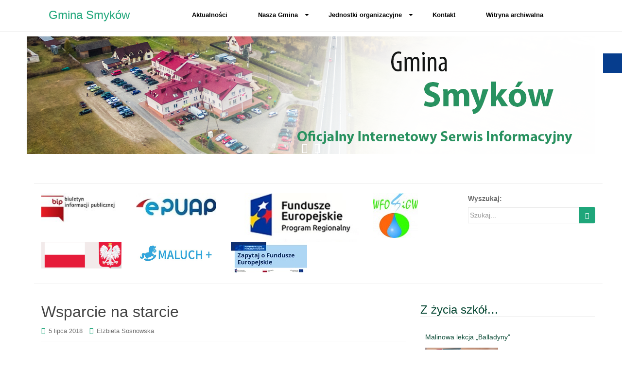

--- FILE ---
content_type: text/html; charset=UTF-8
request_url: http://smykow.pl/2018/07/05/wsparcie-na-starcie/
body_size: 17282
content:
<!DOCTYPE html>
<html lang="pl-PL">
<head>
<meta charset="UTF-8">
<meta http-equiv="X-UA-Compatible" content="IE=edge">
<meta name="viewport" content="width=device-width, initial-scale=1">
<link rel="profile" href="http://gmpg.org/xfn/11">
<link rel="pingback" href="http://smykow.pl/xmlrpc.php">

<title>Wsparcie na starcie &#8211; Gmina Smyków</title>
<meta name='robots' content='max-image-preview:large' />
<link rel='dns-prefetch' href='//s.w.org' />
<link rel="alternate" type="application/rss+xml" title="Gmina Smyków &raquo; Kanał z wpisami" href="https://smykow.pl/feed/" />
<link rel="alternate" type="application/rss+xml" title="Gmina Smyków &raquo; Kanał z komentarzami" href="https://smykow.pl/comments/feed/" />
<link rel="alternate" type="application/rss+xml" title="Gmina Smyków &raquo; Wsparcie na starcie Kanał z komentarzami" href="https://smykow.pl/2018/07/05/wsparcie-na-starcie/feed/" />
		<script type="text/javascript">
			window._wpemojiSettings = {"baseUrl":"https:\/\/s.w.org\/images\/core\/emoji\/13.0.1\/72x72\/","ext":".png","svgUrl":"https:\/\/s.w.org\/images\/core\/emoji\/13.0.1\/svg\/","svgExt":".svg","source":{"concatemoji":"http:\/\/smykow.pl\/wp-includes\/js\/wp-emoji-release.min.js?ver=5.7.14"}};
			!function(e,a,t){var n,r,o,i=a.createElement("canvas"),p=i.getContext&&i.getContext("2d");function s(e,t){var a=String.fromCharCode;p.clearRect(0,0,i.width,i.height),p.fillText(a.apply(this,e),0,0);e=i.toDataURL();return p.clearRect(0,0,i.width,i.height),p.fillText(a.apply(this,t),0,0),e===i.toDataURL()}function c(e){var t=a.createElement("script");t.src=e,t.defer=t.type="text/javascript",a.getElementsByTagName("head")[0].appendChild(t)}for(o=Array("flag","emoji"),t.supports={everything:!0,everythingExceptFlag:!0},r=0;r<o.length;r++)t.supports[o[r]]=function(e){if(!p||!p.fillText)return!1;switch(p.textBaseline="top",p.font="600 32px Arial",e){case"flag":return s([127987,65039,8205,9895,65039],[127987,65039,8203,9895,65039])?!1:!s([55356,56826,55356,56819],[55356,56826,8203,55356,56819])&&!s([55356,57332,56128,56423,56128,56418,56128,56421,56128,56430,56128,56423,56128,56447],[55356,57332,8203,56128,56423,8203,56128,56418,8203,56128,56421,8203,56128,56430,8203,56128,56423,8203,56128,56447]);case"emoji":return!s([55357,56424,8205,55356,57212],[55357,56424,8203,55356,57212])}return!1}(o[r]),t.supports.everything=t.supports.everything&&t.supports[o[r]],"flag"!==o[r]&&(t.supports.everythingExceptFlag=t.supports.everythingExceptFlag&&t.supports[o[r]]);t.supports.everythingExceptFlag=t.supports.everythingExceptFlag&&!t.supports.flag,t.DOMReady=!1,t.readyCallback=function(){t.DOMReady=!0},t.supports.everything||(n=function(){t.readyCallback()},a.addEventListener?(a.addEventListener("DOMContentLoaded",n,!1),e.addEventListener("load",n,!1)):(e.attachEvent("onload",n),a.attachEvent("onreadystatechange",function(){"complete"===a.readyState&&t.readyCallback()})),(n=t.source||{}).concatemoji?c(n.concatemoji):n.wpemoji&&n.twemoji&&(c(n.twemoji),c(n.wpemoji)))}(window,document,window._wpemojiSettings);
		</script>
		<style type="text/css">
img.wp-smiley,
img.emoji {
	display: inline !important;
	border: none !important;
	box-shadow: none !important;
	height: 1em !important;
	width: 1em !important;
	margin: 0 .07em !important;
	vertical-align: -0.1em !important;
	background: none !important;
	padding: 0 !important;
}
</style>
	<link rel='stylesheet' id='twb-open-sans-css'  href='https://fonts.googleapis.com/css?family=Open+Sans%3A300%2C400%2C500%2C600%2C700%2C800&#038;display=swap&#038;ver=5.7.14' type='text/css' media='all' />
<link rel='stylesheet' id='twb-global-css'  href='http://smykow.pl/wp-content/plugins/slider-wd/booster/assets/css/global.css?ver=1.0.0' type='text/css' media='all' />
<link rel='stylesheet' id='wp-block-library-css'  href='http://smykow.pl/wp-includes/css/dist/block-library/style.min.css?ver=5.7.14' type='text/css' media='all' />
<link rel='stylesheet' id='dcjq-mega-menu-css'  href='http://smykow.pl/wp-content/plugins/jquery-mega-menu/css/dcjq-mega-menu.css?ver=5.7.14' type='text/css' media='all' />
<link rel='stylesheet' id='jquery.ticker-css'  href='https://smykow.pl/wp-content/plugins/jquery-news-ticker/inc/jquery-news-ticker.css?ver=5.7.14' type='text/css' media='all' />
<link rel='stylesheet' id='real-accessability-css'  href='http://smykow.pl/wp-content/plugins/real-accessability/real-accessability.css?ver=1.0' type='text/css' media='all' />
<link rel='stylesheet' id='wp-pagenavi-css'  href='http://smykow.pl/wp-content/plugins/wp-pagenavi/pagenavi-css.css?ver=2.70' type='text/css' media='all' />
<link rel='stylesheet' id='megamenu-css'  href='http://smykow.pl/wp-content/uploads/maxmegamenu/style.css?ver=370070' type='text/css' media='all' />
<link rel='stylesheet' id='dashicons-css'  href='http://smykow.pl/wp-includes/css/dashicons.min.css?ver=5.7.14' type='text/css' media='all' />
<link rel='stylesheet' id='dazzling-bootstrap-css'  href='http://smykow.pl/wp-content/themes/dazzling/inc/css/bootstrap.min.css?ver=5.7.14' type='text/css' media='all' />
<link rel='stylesheet' id='dazzling-icons-css'  href='http://smykow.pl/wp-content/themes/dazzling/inc/css/font-awesome.min.css?ver=5.7.14' type='text/css' media='all' />
<link rel='stylesheet' id='dazzling-style-css'  href='http://smykow.pl/wp-content/themes/dazzling/style.css?ver=5.7.14' type='text/css' media='all' />
<!--n2css--><script type='text/javascript' src='http://smykow.pl/wp-includes/js/jquery/jquery.min.js?ver=3.5.1' id='jquery-core-js'></script>
<script type='text/javascript' src='http://smykow.pl/wp-includes/js/jquery/jquery-migrate.min.js?ver=3.3.2' id='jquery-migrate-js'></script>
<script type='text/javascript' src='http://smykow.pl/wp-content/plugins/slider-wd/booster/assets/js/circle-progress.js?ver=1.2.2' id='twb-circle-js'></script>
<script type='text/javascript' id='twb-global-js-extra'>
/* <![CDATA[ */
var twb = {"nonce":"9153800889","ajax_url":"https:\/\/smykow.pl\/wp-admin\/admin-ajax.php","plugin_url":"http:\/\/smykow.pl\/wp-content\/plugins\/slider-wd\/booster","href":"https:\/\/smykow.pl\/wp-admin\/admin.php?page=twb_slider_wd"};
var twb = {"nonce":"9153800889","ajax_url":"https:\/\/smykow.pl\/wp-admin\/admin-ajax.php","plugin_url":"http:\/\/smykow.pl\/wp-content\/plugins\/slider-wd\/booster","href":"https:\/\/smykow.pl\/wp-admin\/admin.php?page=twb_slider_wd"};
/* ]]> */
</script>
<script type='text/javascript' src='http://smykow.pl/wp-content/plugins/slider-wd/booster/assets/js/global.js?ver=1.0.0' id='twb-global-js'></script>
<script type='text/javascript' src='http://smykow.pl/wp-content/plugins/jquery-mega-menu/js/jquery.dcmegamenu.1.3.4.min.js?ver=5.7.14' id='dcjqmegamenu-js'></script>
<script type='text/javascript' src='https://smykow.pl/wp-content/plugins/jquery-news-ticker/inc/jquery-news-ticker.js?ver=5.7.14' id='jquery.news.ticker-js'></script>
<script type='text/javascript' src='http://smykow.pl/wp-content/themes/dazzling/inc/js/bootstrap.min.js?ver=5.7.14' id='dazzling-bootstrapjs-js'></script>
<link rel="EditURI" type="application/rsd+xml" title="RSD" href="https://smykow.pl/xmlrpc.php?rsd" />
<link rel="wlwmanifest" type="application/wlwmanifest+xml" href="http://smykow.pl/wp-includes/wlwmanifest.xml" /> 
<meta name="generator" content="WordPress 5.7.14" />
<link rel="canonical" href="https://smykow.pl/2018/07/05/wsparcie-na-starcie/" />
<link rel='shortlink' href='https://smykow.pl/?p=10229' />
<link rel="alternate" type="application/json+oembed" href="https://smykow.pl/wp-json/oembed/1.0/embed?url=https%3A%2F%2Fsmykow.pl%2F2018%2F07%2F05%2Fwsparcie-na-starcie%2F" />
<link rel="alternate" type="text/xml+oembed" href="https://smykow.pl/wp-json/oembed/1.0/embed?url=https%3A%2F%2Fsmykow.pl%2F2018%2F07%2F05%2Fwsparcie-na-starcie%2F&#038;format=xml" />
<style>
		#category-posts-4-internal ul {padding: 0;}
#category-posts-4-internal .cat-post-item img {max-width: initial; max-height: initial; margin: initial;}
#category-posts-4-internal .cat-post-author {margin-bottom: 0;}
#category-posts-4-internal .cat-post-thumbnail {margin: 5px 10px 5px 0;}
#category-posts-4-internal .cat-post-item:before {content: ""; clear: both;}
#category-posts-4-internal .cat-post-excerpt-more {display: inline-block;}
#category-posts-4-internal .cat-post-item {list-style: none; margin: 3px 0 10px; padding: 3px 0;}
#category-posts-4-internal .cat-post-current .cat-post-title {font-weight: bold; text-transform: uppercase;}
#category-posts-4-internal [class*=cat-post-tax] {font-size: 0.85em;}
#category-posts-4-internal [class*=cat-post-tax] * {display:inline-block;}
#category-posts-4-internal .cat-post-item:after {content: ""; display: table;	clear: both;}
#category-posts-4-internal .cat-post-item .cat-post-title {overflow: hidden;text-overflow: ellipsis;white-space: initial;display: -webkit-box;-webkit-line-clamp: 2;-webkit-box-orient: vertical;padding-bottom: 0 !important;}
#category-posts-4-internal .cat-post-item:after {content: ""; display: table;	clear: both;}
#category-posts-4-internal .cat-post-thumbnail {display:block; float:left; margin:5px 10px 5px 0;}
#category-posts-4-internal .cat-post-crop {overflow:hidden;display:block;}
#category-posts-4-internal p {margin:5px 0 0 0}
#category-posts-4-internal li > div {margin:5px 0 0 0; clear:both;}
#category-posts-4-internal .dashicons {vertical-align:middle;}
#category-posts-4-internal .cat-post-thumbnail .cat-post-crop img {height: 110px;}
#category-posts-4-internal .cat-post-thumbnail .cat-post-crop img {width: 150px;}
#category-posts-4-internal .cat-post-thumbnail .cat-post-crop img {object-fit: cover; max-width: 100%; display: block;}
#category-posts-4-internal .cat-post-thumbnail .cat-post-crop-not-supported img {width: 100%;}
#category-posts-4-internal .cat-post-thumbnail {max-width:100%;}
#category-posts-4-internal .cat-post-item img {margin: initial;}
</style>
		<style type="text/css">.entry-content {font-family: Helvetica Neue,Helvetica,Arial,sans-serif; font-size:14px; font-weight: normal; color:#6B6B6B;}</style>
	<link rel="stylesheet" href="http://smykow.pl/wp-content/plugins/jquery-mega-menu/skin.php?widget_id=5&amp;skin=white" type="text/css" media="screen"  /><!--[if lt IE 9]>
<script src="http://smykow.pl/wp-content/themes/dazzling/inc/js/html5shiv.min.js"></script>
<script src="http://smykow.pl/wp-content/themes/dazzling/inc/js/respond.min.js"></script>
<![endif]-->
<style type="text/css">/** Mega Menu CSS: fs **/</style>
				</head>

<body class="post-template-default single single-post postid-10229 single-format-standard real-accessability-body mega-menu-accordion-navigation group-blog">
<div id="page" class="hfeed site">

	<nav class="navbar navbar-default">
		<div class="container">
		    
				 
					<div id="logo">
						<div class="col-md-3"><span class="site-title"><a class="navbar-brand" href="https://smykow.pl/" title="Gmina Smyków" rel="home">Gmina Smyków</a></span></div>
						<div class="col-md-9" id="menus"><div id="dc_jqmegamenu_widget-5" class="widget-container ">		<div class="dcjq-mega-menu" id="dc_jqmegamenu_widget-5-item">
		
		<ul id="menu-glowne" class="menu"><li id="menu-item-137" class="menu-item menu-item-type-custom menu-item-object-custom menu-item-137"><a href="http://smykow.pl">Aktualności</a></li>
<li id="menu-item-191" class="menu-item menu-item-type-post_type menu-item-object-page menu-item-has-children menu-item-191"><a href="https://smykow.pl/nasza-gmina/">Nasza Gmina</a>
<ul class="sub-menu">
	<li id="menu-item-194" class="menu-item menu-item-type-custom menu-item-object-custom menu-item-has-children menu-item-194"><a href="http://smykow.pl/wladze-gminy-2/">Władze gminy</a>
	<ul class="sub-menu">
		<li id="menu-item-192" class="menu-item menu-item-type-post_type menu-item-object-page menu-item-192"><a href="https://smykow.pl/wladze-gminy/">Wójt gminy</a></li>
		<li id="menu-item-217" class="menu-item menu-item-type-post_type menu-item-object-page menu-item-217"><a href="https://smykow.pl/rada-gminy/">Rada Gminy</a></li>
		<li id="menu-item-208" class="menu-item menu-item-type-post_type menu-item-object-page menu-item-208"><a href="https://smykow.pl/pracownicy-zakres-zadan-kontakt/">Urząd Gminy – pracownicy, zakresy zadań, kontakt</a></li>
		<li id="menu-item-216" class="menu-item menu-item-type-post_type menu-item-object-page menu-item-216"><a href="https://smykow.pl/soltysi/">Sołtysi</a></li>
	</ul>
</li>
	<li id="menu-item-272" class="menu-item menu-item-type-post_type menu-item-object-page menu-item-has-children menu-item-272"><a href="https://smykow.pl/urzad-gminy/">Urząd Gminy</a>
	<ul class="sub-menu">
		<li id="menu-item-275" class="menu-item menu-item-type-post_type menu-item-object-page menu-item-275"><a href="https://smykow.pl/godziny-referowania/">Godziny referowania</a></li>
		<li id="menu-item-277" class="menu-item menu-item-type-custom menu-item-object-custom menu-item-277"><a href="http://bip.smykow.pl/category/budzet/">Budżet</a></li>
		<li id="menu-item-278" class="menu-item menu-item-type-custom menu-item-object-custom menu-item-278"><a href="http://bip.smykow.pl/category/przetargi/">Przetargi</a></li>
		<li id="menu-item-279" class="menu-item menu-item-type-custom menu-item-object-custom menu-item-279"><a href="http://bip.smykow.pl/category/zapytania-ofertowe/">Zapytania ofertowe</a></li>
		<li id="menu-item-293" class="menu-item menu-item-type-post_type menu-item-object-page menu-item-293"><a href="https://smykow.pl/numer-konta-bankowego/">Numer konta bankowego</a></li>
		<li id="menu-item-19364" class="menu-item menu-item-type-taxonomy menu-item-object-category menu-item-19364"><a href="https://smykow.pl/category/spis-rolny-2020/">Spis rolny 2020</a></li>
		<li id="menu-item-19733" class="menu-item menu-item-type-taxonomy menu-item-object-category menu-item-19733"><a href="https://smykow.pl/category/e-pracownie-ws/">e-Pracownie WŚ</a></li>
		<li id="menu-item-20454" class="menu-item menu-item-type-taxonomy menu-item-object-category menu-item-20454"><a href="https://smykow.pl/category/narodowy-spis-powszechny-2021/">Narodowy Spis Powszechny 2021.</a></li>
	</ul>
</li>
	<li id="menu-item-314" class="menu-item menu-item-type-post_type menu-item-object-page menu-item-has-children menu-item-314"><a href="https://smykow.pl/inne/">Inne</a>
	<ul class="sub-menu">
		<li id="menu-item-313" class="menu-item menu-item-type-post_type menu-item-object-page menu-item-313"><a href="https://smykow.pl/wnioski-do-pobrania/">Wnioski do pobrania</a></li>
		<li id="menu-item-312" class="menu-item menu-item-type-post_type menu-item-object-page menu-item-312"><a href="https://smykow.pl/inne/harmonogram-odbioru-niesegregowanych-oraz-zbieranych-selektywnie-odpadow-komunalnych-z-terenu-gminy-smykow-w-okresie-od-01-07-2016-do-31-12-2016/">HARMONOGRAMY ODBIORU NIESEGREGOWANYCH ORAZ ZBIERANYCH SELEKTYWNIE ODPADÓW KOMUNALNYCH Z TERENU GMINY SMYKÓW w 2025 roku</a></li>
		<li id="menu-item-9433" class="menu-item menu-item-type-post_type menu-item-object-page menu-item-9433"><a href="https://smykow.pl/ochrona-danych-osobowych/">Ochrona danych osobowych</a></li>
		<li id="menu-item-26572" class="menu-item menu-item-type-post_type menu-item-object-page menu-item-26572"><a href="https://smykow.pl/cyberbezpieczenstwo/">Cyberbezpieczeństwo</a></li>
		<li id="menu-item-30823" class="menu-item menu-item-type-taxonomy menu-item-object-category menu-item-30823"><a href="https://smykow.pl/category/czyste-powietrze/">Czyste powietrze</a></li>
		<li id="menu-item-31308" class="menu-item menu-item-type-post_type menu-item-object-page menu-item-31308"><a href="https://smykow.pl/cyfrowa-gmina/">Cyfrowa Gmina</a></li>
		<li id="menu-item-32826" class="menu-item menu-item-type-taxonomy menu-item-object-category menu-item-32826"><a href="https://smykow.pl/category/narodowy-fundusz-ochrony-srodowiska-i-gospodarki-wodnej/">Narodowy Fundusz Ochrony Środowiska i Gospodarki Wodnej</a></li>
	</ul>
</li>
	<li id="menu-item-849" class="menu-item menu-item-type-post_type menu-item-object-page menu-item-has-children menu-item-849"><a href="https://smykow.pl/o-gminie/">O GMINIE</a>
	<ul class="sub-menu">
		<li id="menu-item-850" class="menu-item menu-item-type-post_type menu-item-object-page menu-item-850"><a href="https://smykow.pl/historia-gminy/">Historia gminy</a></li>
	</ul>
</li>
	<li id="menu-item-7732" class="menu-item menu-item-type-post_type menu-item-object-page menu-item-has-children menu-item-7732"><a href="https://smykow.pl/fundusze-europejskie/">Fundusze Europejskie</a>
	<ul class="sub-menu">
		<li id="menu-item-7733" class="menu-item menu-item-type-taxonomy menu-item-object-category menu-item-7733"><a href="https://smykow.pl/category/smykowskie-przedszkolaki/">&#8222;Smykowskie przedszkolaki&#8221;</a></li>
		<li id="menu-item-7734" class="menu-item menu-item-type-taxonomy menu-item-object-category menu-item-7734"><a href="https://smykow.pl/category/termomodernizacja-budynku-dydaktycznego-szkoly-podstawowej-w-krolewcu/">Termomodernizacja budynku dydaktycznego Szkoły Podstawowej w Królewcu</a></li>
		<li id="menu-item-12582" class="menu-item menu-item-type-taxonomy menu-item-object-category menu-item-12582"><a href="https://smykow.pl/category/budowa-budynku-przedszkola-w-smykowie-wraz-z-zagospodarowaniem-terenu-oraz-adaptacja-istniejacych-ciagow-komunikacyjnych-na-potrzeby-przedszkola/">Budowa budynku przedszkola w Smykowie wraz z zagospodarowaniem terenu oraz adaptacją istniejących ciągów komunikacyjnych na potrzeby przedszkola</a></li>
	</ul>
</li>
	<li id="menu-item-32330" class="menu-item menu-item-type-taxonomy menu-item-object-category menu-item-has-children menu-item-32330"><a href="https://smykow.pl/category/dostepnosc/">Dostępność</a>
	<ul class="sub-menu">
		<li id="menu-item-20933" class="menu-item menu-item-type-post_type menu-item-object-page menu-item-20933"><a href="https://smykow.pl/deklaracja-dostepnosci/">Deklaracja dostępności</a></li>
		<li id="menu-item-20955" class="menu-item menu-item-type-post_type menu-item-object-page menu-item-20955"><a href="https://smykow.pl/raport-o-stanie-zapewniania-dostepnosci-podmiotu-publicznego-urzedu-gminy-w-smykowie/">Raport o stanie zapewniania dostępności podmiotu publicznego</a></li>
		<li id="menu-item-32329" class="menu-item menu-item-type-taxonomy menu-item-object-category menu-item-32329"><a href="https://smykow.pl/category/dokumenty/">Dokumenty</a></li>
	</ul>
</li>
	<li id="menu-item-19135" class="menu-item menu-item-type-post_type menu-item-object-page menu-item-19135"><a href="https://smykow.pl/fundusz-drog-samorzadowych/">Fundusz Dróg Samorządowych</a></li>
	<li id="menu-item-11828" class="menu-item menu-item-type-taxonomy menu-item-object-category menu-item-has-children menu-item-11828"><a href="https://smykow.pl/category/transmisje-sesji/">TRANSMISJE SESJI</a>
	<ul class="sub-menu">
		<li id="menu-item-11829" class="menu-item menu-item-type-taxonomy menu-item-object-category menu-item-11829"><a href="https://smykow.pl/category/transmisje-sesji-rady-gminy-smykow-2018/">Transmisje sesji Rady Gminy Smyków &#8211; 2018</a></li>
		<li id="menu-item-12885" class="menu-item menu-item-type-taxonomy menu-item-object-category menu-item-12885"><a href="https://smykow.pl/category/transmisje-sesji-rady-gminy-smykow-2019/">Transmisje sesji Rady Gminy Smyków – 2019</a></li>
		<li id="menu-item-17954" class="menu-item menu-item-type-taxonomy menu-item-object-category menu-item-17954"><a href="https://smykow.pl/category/transmisje-sesji-rady-gminy-smykow-2020/">Transmisje sesji Rady Gminy Smyków – 2020</a></li>
		<li id="menu-item-20513" class="menu-item menu-item-type-taxonomy menu-item-object-category menu-item-20513"><a href="https://smykow.pl/category/transmisje-sesji-rady-gminy-smykow-2021/">Transmisje sesji Rady Gminy Smyków – 2021</a></li>
		<li id="menu-item-24865" class="menu-item menu-item-type-taxonomy menu-item-object-category menu-item-24865"><a href="https://smykow.pl/category/transmisje-sesji-rady-gminy-smykow-2022/">Transmisje sesji Rady Gminy Smyków – 2022</a></li>
	</ul>
</li>
</ul>
</li>
<li id="menu-item-145" class="menu-item menu-item-type-post_type menu-item-object-page menu-item-has-children menu-item-145"><a href="https://smykow.pl/jednostki-organizacyjne/">Jednostki organizacyjne</a>
<ul class="sub-menu">
	<li id="menu-item-226" class="menu-item menu-item-type-post_type menu-item-object-page menu-item-has-children menu-item-226"><a href="https://smykow.pl/szkoly/">Szkoły i przedszkola</a>
	<ul class="sub-menu">
		<li id="menu-item-234" class="menu-item menu-item-type-taxonomy menu-item-object-category menu-item-234"><a href="https://smykow.pl/category/z-zycia-szkol/zespol-szkol-w-w-miedzierzy/">Szkoła Podstawowa imienia Majora Henryka Dobrzańskiego &#8222;Hubala&#8221; w Miedzierzy</a></li>
		<li id="menu-item-233" class="menu-item menu-item-type-taxonomy menu-item-object-category menu-item-233"><a href="https://smykow.pl/category/z-zycia-szkol/szkola-podstawowa-w-krolewcu/">Szkoła Podstawowa imienia św. Jana Pawła II w Królewcu</a></li>
		<li id="menu-item-12512" class="menu-item menu-item-type-taxonomy menu-item-object-category menu-item-12512"><a href="https://smykow.pl/category/przedszkole-w-smykowie/">Przedszkole w Smykowie</a></li>
		<li id="menu-item-5099" class="menu-item menu-item-type-taxonomy menu-item-object-category menu-item-5099"><a href="https://smykow.pl/category/smykowskie-przedszkolaki/">&#8222;Smykowskie przedszkolaki&#8221;</a></li>
		<li id="menu-item-32562" class="menu-item menu-item-type-post_type menu-item-object-page menu-item-32562"><a href="https://smykow.pl/diagnoza-potrzeb-dla-przedszkoli-z-terenu-gminy-smykow/">Diagnoza potrzeb dla Przedszkoli z terenu Gminy Smyków</a></li>
		<li id="menu-item-33993" class="menu-item menu-item-type-taxonomy menu-item-object-category menu-item-33993"><a href="https://smykow.pl/category/diagnoza-potrzeb-w-zakresie-organizacji-zajec-dodatkowych-dla-dzieci-nauczycieli-wsparcia-rodzicow-oraz-wyposazenia-w-nowoczesny-sprzet-i-pomoce-dydaktyczne/">Diagnoza potrzeb w zakresie organizacji zajęć dodatkowych dla dzieci, nauczycieli, wsparcia rodziców oraz wyposażenia w nowoczesny sprzęt i pomoce dydaktyczne.</a></li>
		<li id="menu-item-33383" class="menu-item menu-item-type-taxonomy menu-item-object-category menu-item-33383"><a href="https://smykow.pl/category/diagnoza-potrzeb-dla-szkol-podstawowych-z-terenu-gminy-smykow/">Diagnoza potrzeb dla Szkół Podstawowych z terenu Gminy Smyków</a></li>
	</ul>
</li>
	<li id="menu-item-232" class="menu-item menu-item-type-post_type menu-item-object-page menu-item-has-children menu-item-232"><a href="https://smykow.pl/ochrona-zdrowia/">Ochrona zdrowia</a>
	<ul class="sub-menu">
		<li id="menu-item-280" class="menu-item menu-item-type-custom menu-item-object-custom menu-item-280"><a href="http://smykow.pl/ochrona-zdrowia/">Gminny Ośrodek Zdrowia w Smykowie</a></li>
	</ul>
</li>
	<li id="menu-item-288" class="menu-item menu-item-type-post_type menu-item-object-page menu-item-has-children menu-item-288"><a href="https://smykow.pl/pomoc-spoleczna/">Pomoc Społeczna</a>
	<ul class="sub-menu">
		<li id="menu-item-287" class="menu-item menu-item-type-post_type menu-item-object-page menu-item-287"><a href="https://smykow.pl/kierownictwo/">Kierownictwo</a></li>
		<li id="menu-item-289" class="menu-item menu-item-type-taxonomy menu-item-object-category menu-item-289"><a href="https://smykow.pl/category/aktualnosci-2/">-Aktualności-</a></li>
		<li id="menu-item-17077" class="menu-item menu-item-type-taxonomy menu-item-object-category menu-item-17077"><a href="https://smykow.pl/category/nieodplatna-pomoc-prawna/">Nieodpłatna pomoc prawna</a></li>
		<li id="menu-item-17099" class="menu-item menu-item-type-taxonomy menu-item-object-category menu-item-17099"><a href="https://smykow.pl/category/popz-2019/">POPŻ 2019</a></li>
		<li id="menu-item-20474" class="menu-item menu-item-type-taxonomy menu-item-object-category menu-item-20474"><a href="https://smykow.pl/category/popz-2020/">POPŻ 2020</a></li>
		<li id="menu-item-23970" class="menu-item menu-item-type-taxonomy menu-item-object-category menu-item-23970"><a href="https://smykow.pl/category/popz-2021/">POPŻ 2021</a></li>
		<li id="menu-item-9207" class="menu-item menu-item-type-post_type menu-item-object-page menu-item-9207"><a href="https://smykow.pl/informacje-dla-osob-niepelnosprawnych/">Informacje dla osób niepełnosprawnych</a></li>
		<li id="menu-item-10879" class="menu-item menu-item-type-taxonomy menu-item-object-category menu-item-10879"><a href="https://smykow.pl/category/informacje-dla-osob-niepelnosprawnych-aktualnosci/">Informacje dla osób niepełnosprawnych &#8211; aktualności</a></li>
		<li id="menu-item-9240" class="menu-item menu-item-type-post_type menu-item-object-page menu-item-9240"><a href="https://smykow.pl/karta-duzej-rodziny/">Karta dużej rodziny</a></li>
		<li id="menu-item-10077" class="menu-item menu-item-type-post_type menu-item-object-page menu-item-10077"><a href="https://smykow.pl/dobry-start/">DOBRY START</a></li>
		<li id="menu-item-10072" class="menu-item menu-item-type-taxonomy menu-item-object-category menu-item-10072"><a href="https://smykow.pl/category/dobry-start/">Dobry Start &#8211; Informacje</a></li>
	</ul>
</li>
	<li id="menu-item-30208" class="menu-item menu-item-type-taxonomy menu-item-object-category menu-item-has-children menu-item-30208"><a href="https://smykow.pl/category/ochotnicze-straze-pozarne/">Ochotnicze Straże Pożarne</a>
	<ul class="sub-menu">
		<li id="menu-item-30209" class="menu-item menu-item-type-taxonomy menu-item-object-category menu-item-30209"><a href="https://smykow.pl/category/dokumenty-2023-rok/">Dokumenty &#8211; 2023 rok</a></li>
	</ul>
</li>
	<li id="menu-item-297" class="menu-item menu-item-type-post_type menu-item-object-page menu-item-has-children menu-item-297"><a href="https://smykow.pl/biblioteka/">Biblioteka</a>
	<ul class="sub-menu">
		<li id="menu-item-298" class="menu-item menu-item-type-taxonomy menu-item-object-category menu-item-298"><a href="https://smykow.pl/category/informacje/">Informacje</a></li>
	</ul>
</li>
</ul>
</li>
<li id="menu-item-149" class="menu-item menu-item-type-post_type menu-item-object-page menu-item-149"><a href="https://smykow.pl/kontakt/">Kontakt</a></li>
<li id="menu-item-173" class="menu-item menu-item-type-custom menu-item-object-custom menu-item-173"><a href="http://smykow.pl/smykow">Witryna archiwalna</a></li>
</ul>		
		</div>
		</div></div>
					</div><!-- end of #logo -->
            
							
			</div>
		</div>
		
	</nav><!-- .site-navigation -->

        <div style="margin-top:0px;" class="top-section">


        </div>
					<div style="margin-top:10px; "id="page">
			<div id="wdslider-2" class="widget-container wdslider"><style id="wd-slider-0">      .wds_slider_0 video::-webkit-media-controls-panel {
        display: none!important;
        -webkit-appearance: none;
      }
      .wds_slider_0 video::--webkit-media-controls-play-button {
        display: none!important;
        -webkit-appearance: none;
      }
      .wds_slider_0 video::-webkit-media-controls-start-playback-button {
        display: none!important;
        -webkit-appearance: none;
      }
      .wds_bigplay_0,
      .wds_slideshow_image_0,
      .wds_slideshow_video_0 {
        display: block;
      }
      .wds_bulframe_0 {
        display: none;
        background-image: url('');
        margin: 0px;
        position: absolute;
        z-index: 3;
        -webkit-transition: left 1s, right 1s;
        transition: left 1s, right 1s;
        width: 20%;
        height: 20%;
      }
      #wds_container1_0 #wds_container2_0 {
        margin: 0px ;
        text-align: center;
        visibility: hidden;
            }
      #wds_container1_0 #wds_container2_0 .wds_slideshow_image_wrap_0,
      #wds_container1_0 #wds_container2_0 .wds_slideshow_image_wrap_0 * {
        box-sizing: border-box;
        -moz-box-sizing: border-box;
        -webkit-box-sizing: border-box;
      }
      #wds_container1_0 #wds_container2_0 .wds_slideshow_image_wrap_0 {
        background-color: rgba(0, 0, 0, 0.00);
        border-width: 0px;
        border-style: none;
        border-color: #FFFFFF;
        border-radius: ;
        border-collapse: collapse;
        display: inline-block;
        position: relative;
        text-align: center;
        width: 100%;
              max-width: 1170px;
              box-shadow: ;
        overflow: hidden;
        z-index: 0;
      }
	  
	  #wds_container1_0 #wds_container2_0 .wds_slideshow_image_0 {
        width: 100%;
		height: 100%;
        float: none !important;
        padding: 0 !important;
        margin: 0 !important;
        vertical-align: middle;
		}
	
      #wds_container1_0 #wds_container2_0 .wds_slideshow_image_0 video {
        padding: 0 !important;
        margin: 0 !important;
        vertical-align: middle;
        background-position: center center;
        background-repeat: no-repeat;
      }
		#wds_container1_0 #wds_container2_0 .wds_slideshow_image_container_0 {
        display: /*table*/block;
        position: absolute;
        text-align: center;
        vertical-align: middle;
                width: 100%;
        height: 100%;
      }
            @media only screen and (min-width: 0px) and (max-width: 320px) {
        .wds_bigplay_0,
        .wds_bigplay_layer {
          position: absolute;
          width: 20px;
          height: 20px;
          background-image: url('http://smykow.pl/wp-content/plugins/slider-wd/images/button/button3/2/1.png');
          background-position: center center;
          background-repeat: no-repeat;
          background-size: cover;
          transition: background-image 0.2s ease-out;
          -ms-transition: background-image 0.2s ease-out;
          -moz-transition: background-image 0.2s ease-out;
          -webkit-transition: background-image 0.2s ease-out;
          top: 0;
          left: 0;
          right: 0;
          bottom: 0;
          margin: auto
        }
        .wds_bigplay_0:hover,
        .wds_bigplay_layer:hover {
          background: url('http://smykow.pl/wp-content/plugins/slider-wd/images/button/button3/2/2.png') no-repeat;
          width: 20px;
          height: 20px;
          background-position: center center;
          background-repeat: no-repeat;
          background-size: cover;
        }
        #wds_container1_0 #wds_container2_0 .wds_slideshow_dots_thumbnails_0 {
          height: 16px;
          width: 32px;
        }
        #wds_container1_0 #wds_container2_0 .wds_slideshow_dots_0 {
          font-size: 12px;
          margin: 2px;
                  width: 12px;
          height: 12px;
                }
        #wds_container1_0 #wds_container2_0 .wds_pp_btn_cont {
          font-size: 20px;
          height: 20px;
          width: 20px;
        }
        #wds_container1_0 #wds_container2_0 .wds_left_btn_cont,
        #wds_container1_0 #wds_container2_0 .wds_right_btn_cont {
          height: 20px;
          font-size: 20px;
          width: 20px;
        }
      }
            @media only screen and (min-width: 321px) and (max-width: 480px) {
        .wds_bigplay_0,
        .wds_bigplay_layer {
          position: absolute;
          width: 30px;
          height: 30px;
          background-image: url('http://smykow.pl/wp-content/plugins/slider-wd/images/button/button3/2/1.png');
          background-position: center center;
          background-repeat: no-repeat;
          background-size: cover;
          transition: background-image 0.2s ease-out;
          -ms-transition: background-image 0.2s ease-out;
          -moz-transition: background-image 0.2s ease-out;
          -webkit-transition: background-image 0.2s ease-out;
          top: 0;
          left: 0;
          right: 0;
          bottom: 0;
          margin: auto
        }
        .wds_bigplay_0:hover,
        .wds_bigplay_layer:hover {
          background: url('http://smykow.pl/wp-content/plugins/slider-wd/images/button/button3/2/2.png') no-repeat;
          width: 30px;
          height: 30px;
          background-position: center center;
          background-repeat: no-repeat;
          background-size: cover;
        }
        #wds_container1_0 #wds_container2_0 .wds_slideshow_dots_thumbnails_0 {
          height: 22px;
          width: 44px;
        }
        #wds_container1_0 #wds_container2_0 .wds_slideshow_dots_0 {
          font-size: 18px;
          margin: 2px;
                  width: 18px;
          height: 18px;
                }
        #wds_container1_0 #wds_container2_0 .wds_pp_btn_cont {
          font-size: 30px;
          height: 30px;
          width: 30px;
        }
        #wds_container1_0 #wds_container2_0 .wds_left_btn_cont,
        #wds_container1_0 #wds_container2_0 .wds_right_btn_cont {
          height: 30px;
          font-size: 30px;
          width: 30px;
        }
      }
            @media only screen and (min-width: 481px) and (max-width: 640px) {
        .wds_bigplay_0,
        .wds_bigplay_layer {
          position: absolute;
          width: 40px;
          height: 40px;
          background-image: url('http://smykow.pl/wp-content/plugins/slider-wd/images/button/button3/2/1.png');
          background-position: center center;
          background-repeat: no-repeat;
          background-size: cover;
          transition: background-image 0.2s ease-out;
          -ms-transition: background-image 0.2s ease-out;
          -moz-transition: background-image 0.2s ease-out;
          -webkit-transition: background-image 0.2s ease-out;
          top: 0;
          left: 0;
          right: 0;
          bottom: 0;
          margin: auto
        }
        .wds_bigplay_0:hover,
        .wds_bigplay_layer:hover {
          background: url('http://smykow.pl/wp-content/plugins/slider-wd/images/button/button3/2/2.png') no-repeat;
          width: 40px;
          height: 40px;
          background-position: center center;
          background-repeat: no-repeat;
          background-size: cover;
        }
        #wds_container1_0 #wds_container2_0 .wds_slideshow_dots_thumbnails_0 {
          height: 26px;
          width: 52px;
        }
        #wds_container1_0 #wds_container2_0 .wds_slideshow_dots_0 {
          font-size: 20px;
          margin: 3px;
                  width: 20px;
          height: 20px;
                }
        #wds_container1_0 #wds_container2_0 .wds_pp_btn_cont {
          font-size: 40px;
          height: 40px;
          width: 40px;
        }
        #wds_container1_0 #wds_container2_0 .wds_left_btn_cont,
        #wds_container1_0 #wds_container2_0 .wds_right_btn_cont {
          height: 40px;
          font-size: 40px;
          width: 40px;
        }
      }
            @media only screen and (min-width: 641px) and (max-width: 768px) {
        .wds_bigplay_0,
        .wds_bigplay_layer {
          position: absolute;
          width: 40px;
          height: 40px;
          background-image: url('http://smykow.pl/wp-content/plugins/slider-wd/images/button/button3/2/1.png');
          background-position: center center;
          background-repeat: no-repeat;
          background-size: cover;
          transition: background-image 0.2s ease-out;
          -ms-transition: background-image 0.2s ease-out;
          -moz-transition: background-image 0.2s ease-out;
          -webkit-transition: background-image 0.2s ease-out;
          top: 0;
          left: 0;
          right: 0;
          bottom: 0;
          margin: auto
        }
        .wds_bigplay_0:hover,
        .wds_bigplay_layer:hover {
          background: url('http://smykow.pl/wp-content/plugins/slider-wd/images/button/button3/2/2.png') no-repeat;
          width: 40px;
          height: 40px;
          background-position: center center;
          background-repeat: no-repeat;
          background-size: cover;
        }
        #wds_container1_0 #wds_container2_0 .wds_slideshow_dots_thumbnails_0 {
          height: 26px;
          width: 52px;
        }
        #wds_container1_0 #wds_container2_0 .wds_slideshow_dots_0 {
          font-size: 20px;
          margin: 3px;
                  width: 20px;
          height: 20px;
                }
        #wds_container1_0 #wds_container2_0 .wds_pp_btn_cont {
          font-size: 40px;
          height: 40px;
          width: 40px;
        }
        #wds_container1_0 #wds_container2_0 .wds_left_btn_cont,
        #wds_container1_0 #wds_container2_0 .wds_right_btn_cont {
          height: 40px;
          font-size: 40px;
          width: 40px;
        }
      }
            @media only screen and (min-width: 769px) and (max-width: 800px) {
        .wds_bigplay_0,
        .wds_bigplay_layer {
          position: absolute;
          width: 40px;
          height: 40px;
          background-image: url('http://smykow.pl/wp-content/plugins/slider-wd/images/button/button3/2/1.png');
          background-position: center center;
          background-repeat: no-repeat;
          background-size: cover;
          transition: background-image 0.2s ease-out;
          -ms-transition: background-image 0.2s ease-out;
          -moz-transition: background-image 0.2s ease-out;
          -webkit-transition: background-image 0.2s ease-out;
          top: 0;
          left: 0;
          right: 0;
          bottom: 0;
          margin: auto
        }
        .wds_bigplay_0:hover,
        .wds_bigplay_layer:hover {
          background: url('http://smykow.pl/wp-content/plugins/slider-wd/images/button/button3/2/2.png') no-repeat;
          width: 40px;
          height: 40px;
          background-position: center center;
          background-repeat: no-repeat;
          background-size: cover;
        }
        #wds_container1_0 #wds_container2_0 .wds_slideshow_dots_thumbnails_0 {
          height: 26px;
          width: 52px;
        }
        #wds_container1_0 #wds_container2_0 .wds_slideshow_dots_0 {
          font-size: 20px;
          margin: 3px;
                  width: 20px;
          height: 20px;
                }
        #wds_container1_0 #wds_container2_0 .wds_pp_btn_cont {
          font-size: 40px;
          height: 40px;
          width: 40px;
        }
        #wds_container1_0 #wds_container2_0 .wds_left_btn_cont,
        #wds_container1_0 #wds_container2_0 .wds_right_btn_cont {
          height: 40px;
          font-size: 40px;
          width: 40px;
        }
      }
            @media only screen and (min-width: 801px) and (max-width: 1024px) {
        .wds_bigplay_0,
        .wds_bigplay_layer {
          position: absolute;
          width: 40px;
          height: 40px;
          background-image: url('http://smykow.pl/wp-content/plugins/slider-wd/images/button/button3/2/1.png');
          background-position: center center;
          background-repeat: no-repeat;
          background-size: cover;
          transition: background-image 0.2s ease-out;
          -ms-transition: background-image 0.2s ease-out;
          -moz-transition: background-image 0.2s ease-out;
          -webkit-transition: background-image 0.2s ease-out;
          top: 0;
          left: 0;
          right: 0;
          bottom: 0;
          margin: auto
        }
        .wds_bigplay_0:hover,
        .wds_bigplay_layer:hover {
          background: url('http://smykow.pl/wp-content/plugins/slider-wd/images/button/button3/2/2.png') no-repeat;
          width: 40px;
          height: 40px;
          background-position: center center;
          background-repeat: no-repeat;
          background-size: cover;
        }
        #wds_container1_0 #wds_container2_0 .wds_slideshow_dots_thumbnails_0 {
          height: 26px;
          width: 52px;
        }
        #wds_container1_0 #wds_container2_0 .wds_slideshow_dots_0 {
          font-size: 20px;
          margin: 3px;
                  width: 20px;
          height: 20px;
                }
        #wds_container1_0 #wds_container2_0 .wds_pp_btn_cont {
          font-size: 40px;
          height: 40px;
          width: 40px;
        }
        #wds_container1_0 #wds_container2_0 .wds_left_btn_cont,
        #wds_container1_0 #wds_container2_0 .wds_right_btn_cont {
          height: 40px;
          font-size: 40px;
          width: 40px;
        }
      }
            @media only screen and (min-width: 1025px) and (max-width: 1366px) {
        .wds_bigplay_0,
        .wds_bigplay_layer {
          position: absolute;
          width: 40px;
          height: 40px;
          background-image: url('http://smykow.pl/wp-content/plugins/slider-wd/images/button/button3/2/1.png');
          background-position: center center;
          background-repeat: no-repeat;
          background-size: cover;
          transition: background-image 0.2s ease-out;
          -ms-transition: background-image 0.2s ease-out;
          -moz-transition: background-image 0.2s ease-out;
          -webkit-transition: background-image 0.2s ease-out;
          top: 0;
          left: 0;
          right: 0;
          bottom: 0;
          margin: auto
        }
        .wds_bigplay_0:hover,
        .wds_bigplay_layer:hover {
          background: url('http://smykow.pl/wp-content/plugins/slider-wd/images/button/button3/2/2.png') no-repeat;
          width: 40px;
          height: 40px;
          background-position: center center;
          background-repeat: no-repeat;
          background-size: cover;
        }
        #wds_container1_0 #wds_container2_0 .wds_slideshow_dots_thumbnails_0 {
          height: 26px;
          width: 52px;
        }
        #wds_container1_0 #wds_container2_0 .wds_slideshow_dots_0 {
          font-size: 20px;
          margin: 3px;
                  width: 20px;
          height: 20px;
                }
        #wds_container1_0 #wds_container2_0 .wds_pp_btn_cont {
          font-size: 40px;
          height: 40px;
          width: 40px;
        }
        #wds_container1_0 #wds_container2_0 .wds_left_btn_cont,
        #wds_container1_0 #wds_container2_0 .wds_right_btn_cont {
          height: 40px;
          font-size: 40px;
          width: 40px;
        }
      }
            @media only screen and (min-width: 1367px) and (max-width: 1824px) {
        .wds_bigplay_0,
        .wds_bigplay_layer {
          position: absolute;
          width: 40px;
          height: 40px;
          background-image: url('http://smykow.pl/wp-content/plugins/slider-wd/images/button/button3/2/1.png');
          background-position: center center;
          background-repeat: no-repeat;
          background-size: cover;
          transition: background-image 0.2s ease-out;
          -ms-transition: background-image 0.2s ease-out;
          -moz-transition: background-image 0.2s ease-out;
          -webkit-transition: background-image 0.2s ease-out;
          top: 0;
          left: 0;
          right: 0;
          bottom: 0;
          margin: auto
        }
        .wds_bigplay_0:hover,
        .wds_bigplay_layer:hover {
          background: url('http://smykow.pl/wp-content/plugins/slider-wd/images/button/button3/2/2.png') no-repeat;
          width: 40px;
          height: 40px;
          background-position: center center;
          background-repeat: no-repeat;
          background-size: cover;
        }
        #wds_container1_0 #wds_container2_0 .wds_slideshow_dots_thumbnails_0 {
          height: 26px;
          width: 52px;
        }
        #wds_container1_0 #wds_container2_0 .wds_slideshow_dots_0 {
          font-size: 20px;
          margin: 3px;
                  width: 20px;
          height: 20px;
                }
        #wds_container1_0 #wds_container2_0 .wds_pp_btn_cont {
          font-size: 40px;
          height: 40px;
          width: 40px;
        }
        #wds_container1_0 #wds_container2_0 .wds_left_btn_cont,
        #wds_container1_0 #wds_container2_0 .wds_right_btn_cont {
          height: 40px;
          font-size: 40px;
          width: 40px;
        }
      }
            @media only screen and (min-width: 1825px) and (max-width: 3000px) {
        .wds_bigplay_0,
        .wds_bigplay_layer {
          position: absolute;
          width: 40px;
          height: 40px;
          background-image: url('http://smykow.pl/wp-content/plugins/slider-wd/images/button/button3/2/1.png');
          background-position: center center;
          background-repeat: no-repeat;
          background-size: cover;
          transition: background-image 0.2s ease-out;
          -ms-transition: background-image 0.2s ease-out;
          -moz-transition: background-image 0.2s ease-out;
          -webkit-transition: background-image 0.2s ease-out;
          top: 0;
          left: 0;
          right: 0;
          bottom: 0;
          margin: auto
        }
        .wds_bigplay_0:hover,
        .wds_bigplay_layer:hover {
          background: url('http://smykow.pl/wp-content/plugins/slider-wd/images/button/button3/2/2.png') no-repeat;
          width: 40px;
          height: 40px;
          background-position: center center;
          background-repeat: no-repeat;
          background-size: cover;
        }
        #wds_container1_0 #wds_container2_0 .wds_slideshow_dots_thumbnails_0 {
          height: 26px;
          width: 52px;
        }
        #wds_container1_0 #wds_container2_0 .wds_slideshow_dots_0 {
          font-size: 20px;
          margin: 3px;
                  width: 20px;
          height: 20px;
                }
        #wds_container1_0 #wds_container2_0 .wds_pp_btn_cont {
          font-size: 40px;
          height: 40px;
          width: 40px;
        }
        #wds_container1_0 #wds_container2_0 .wds_left_btn_cont,
        #wds_container1_0 #wds_container2_0 .wds_right_btn_cont {
          height: 40px;
          font-size: 40px;
          width: 40px;
        }
      }
            #wds_container1_0 #wds_container2_0 .wds_slideshow_video_0 {
        padding: 0 !important;
        margin: 0 !important;
        float: none !important;
        height: 100%;
        width: 100%;
        vertical-align: middle;
        display: inline-block;
      }
      #wds_container1_0 #wds_container2_0 #wds_slideshow_play_pause_0 {
        color: #FFFFFF;
        cursor: pointer;
        position: relative;
        z-index: 13;
        width: inherit;
        height: inherit;
        font-size: inherit;
      }
      #wds_container1_0 #wds_container2_0 #wds_slideshow_play_pause_0:hover {
        color: #CCCCCC;
        cursor: pointer;
      }
            #wds_container1_0 #wds_container2_0 .wds_left-ico_0,
      #wds_container1_0 #wds_container2_0 .wds_right-ico_0 {
        background-color: rgba(255, 255, 255, 0.00);
        border-radius: 20px;
        border: 0px none #FFFFFF;
        border-collapse: separate;
        color: #FFFFFF;
        left: 0;
        top: 0;
        -moz-box-sizing: content-box;
        box-sizing: content-box;
        cursor: pointer;
        line-height: 0;
        width: inherit;
        height: inherit;
        font-size: inherit;
        position: absolute;
      }
      #wds_container1_0 #wds_container2_0 .wds_left-ico_0 {
        left: -4000px;
      }
      #wds_container1_0 #wds_container2_0 .wds_right-ico_0 {
        left: 4000px;
      }
            #wds_container1_0 #wds_container2_0 #wds_slideshow_play_pause_0 {
        opacity: 0;
        filter: "Alpha(opacity=0)";
      }
      #wds_container1_0 #wds_container2_0 .wds_left-ico_0:hover,
      #wds_container1_0 #wds_container2_0 .wds_right-ico_0:hover {
        color: #CCCCCC;
        cursor: pointer;
      }

      /* Filmstrip*/
      #wds_container1_0 #wds_container2_0 .wds_slideshow_filmstrip_container_0 {
        background-color: #000000 !important;
        display: block;
        height: 0%;
        position: absolute;
        width: 100%;
        z-index: 10105;
      none: 0;
        overflow: hidden;
      }
      #wds_container1_0 #wds_container2_0 .wds_slideshow_filmstrip_0 {
        overflow: hidden;
                position: absolute;
        height: 100%;
        width: 0%;
      }
      #wds_container1_0 #wds_container2_0 .wds_slideshow_filmstrip_thumbnails_0 {
        height: 100%;
      left: 0px;
        margin: 0 auto;
        overflow: hidden;
        position: relative;
        width: 100%;
      }
      #wds_container1_0 #wds_container2_0 .wds_slideshow_filmstrip_thumbnail_0 {
        position: relative;
        background: none;
        float: left;
        height: 100%;
        padding: 0 0 0 0px;
        width: 0%;
        overflow: hidden;
              cursor: pointer;
            }
      #wds_container1_0 #wds_container2_0 .wds_slideshow_filmstrip_thumbnail_0 :active{
              cursor: inherit;
            }
      #wds_container1_0 #wds_container2_0 #wds_filmstrip_thumbnail_0_0 {
      margin-left: 0;
      }
      #wds_container1_0 #wds_container2_0 .wds_slideshow_thumb_active_0 div {
        opacity: 1;
        filter: Alpha(opacity=100);
        border: 0px none #FFFFFF;
      }
      #wds_container1_0 #wds_container2_0 .wds_slideshow_thumb_deactive_0 {
        opacity: 0.50;
        filter: Alpha(opacity=50);
      }
      #wds_container1_0 #wds_container2_0 .wds_slideshow_filmstrip_thumbnail_img_0 {
        display: block;
        opacity: 1;
        filter: Alpha(opacity=100);
        padding: 0 !important;
        background-position: center center;
        background-repeat: no-repeat;
        background-size: cover;
        width: 100%;
        height: 100%;
      }
      #wds_container1_0 #wds_container2_0 .wds_slideshow_filmstrip_left_0,
      #wds_container1_0 #wds_container2_0 .wds_slideshow_filmstrip_right_0 {
        background-color: rgba(0, 0, 0, 0);
        cursor: pointer;
        display: table;
        vertical-align: middle;
      width: 20px;
        z-index: 10000;
        position: absolute;
      height: 100%;
      }
      #wds_container1_0 #wds_container2_0 .wds_slideshow_filmstrip_left_0 {
      left: 0;
      }
      #wds_container1_0 #wds_container2_0 .wds_slideshow_filmstrip_right_0 {
      right: 0;
      }
      #wds_container1_0 #wds_container2_0 .wds_slideshow_filmstrip_left_0 i,
      #wds_container1_0 #wds_container2_0 .wds_slideshow_filmstrip_right_0 i {
        color: #fff;
        display: table-cell;
        font-size: 30px;
        vertical-align: middle;
        opacity: 0;
        filter: Alpha(opacity=0);
      }
      #wds_container1_0 #wds_container2_0 .wds_none_selectable_0 {
        -webkit-touch-callout: none;
        -webkit-user-select: none;
        -khtml-user-select: none;
        -moz-user-select: none;
        -ms-user-select: none;
        user-select: none;
      }
      #wds_container1_0 #wds_container2_0 .wds_slide_container_0 {
        display: table-cell;
        margin: 0 auto;
        position: absolute;
        vertical-align: middle;
        width: 100%;
        height: 100%;
        overflow: hidden;
        cursor: inherit;
        cursor: inherit;
        cursor: inherit;
      }
      #wds_container1_0 #wds_container2_0 .wds_slide_container_0:active {
        cursor: inherit;
        cursor: inherit;
        cursor: inherit;
      }
      #wds_container1_0 #wds_container2_0 .wds_slide_bg_0 {
        margin: 0 auto;
        width: /*inherit*/100%;
        height: /*inherit*/100%;
      }
      #wds_container1_0 #wds_container2_0 .wds_slider_0 {
        height: /*inherit*/100%;
        width: /*inherit*/100%;
      }
      #wds_container1_0 #wds_container2_0 .wds_slideshow_image_spun_0 {
        width: /*inherit*/100%;
        height: /*inherit*/100%;
        display: table-cell;
        filter: Alpha(opacity=100);
        opacity: 1;
        position: absolute;
        vertical-align: middle;
        z-index: 2;
      }
      #wds_container1_0 #wds_container2_0 .wds_slideshow_image_second_spun_0 {
        width: /*inherit*/100%;
        height: /*inherit*/100%;
        display: table-cell;
        filter: Alpha(opacity=0);
        opacity: 0;
        position: absolute;
        vertical-align: middle;
        z-index: 1;
      }
      #wds_container1_0 #wds_container2_0 .wds_grid_0 {
        display: none;
        height: 100%;
        overflow: hidden;
        position: absolute;
        width: 100%;
      }
      #wds_container1_0 #wds_container2_0 .wds_gridlet_0 {
        opacity: 1;
        filter: Alpha(opacity=100);
        position: absolute;
      }
      /* Dots.*/
      #wds_container1_0 #wds_container2_0 .wds_slideshow_dots_container_0 {
        opacity: 1;
        filter: "Alpha(opacity=100)";
      }
      #wds_container1_0 #wds_container2_0 .wds_slideshow_dots_container_0 {
        display: block;
        overflow: hidden;
        position: absolute;
        width: 100%;
      bottom: 0;
        /*z-index: 17;*/
      }
      #wds_container1_0 #wds_container2_0 .wds_slideshow_dots_thumbnails_0 {
        left: 0px;
        font-size: 0;
        margin: 0 auto;
        position: relative;
        z-index: 999;
      }
      #wds_container1_0 #wds_container2_0 .wds_slideshow_dots_0 {
        display: inline-block;
        position: relative;
        color: #FFFFFF;
        cursor: pointer;
        z-index: 17;
      }
      #wds_container1_0 #wds_container2_0 .wds_slideshow_dots_active_0 {
        color: #FFFFFF;
        opacity: 1;
        filter: Alpha(opacity=100);
            }
      #wds_container1_0 #wds_container2_0 .wds_slideshow_dots_deactive_0 {
            }
            #wds_container1_0 #wds_container2_0 .wds_slide_container_0 {
        height: /*inherit*/100%;
      }
      #wds_container1_0 #wds_container2_0 .wds_slideshow_image_spun1_0 {
        display: table;
        width: /*inherit*/100%;
        height: /*inherit*/100%;
      }
      #wds_container1_0 #wds_container2_0 .wds_slideshow_image_spun2_0 {
        display: table-cell;
        vertical-align: middle;
        text-align: center;
        overflow: hidden;
        height: /*inherit*/100%;
      }
      #wds_container1_0 #wds_container2_0 .wds_video_layer_frame_0 {
        max-height: 100%;
        max-width: 100%;
        width: 100%;
        height: 100%;
      }
      #wds_container1_0 #wds_container2_0 .wds_video_hide0 {
        width: 100%;
        height: 100%;
        position:absolute;
      }
      #wds_container1_0 #wds_container2_0 .wds_slider_car_image0 {
        overflow: hidden;
      }
      #wds_container1_0 .wds_loading_img {
        background-image: url('http://smykow.pl/wp-content/plugins/slider-wd/images/loading/0.gif');
      }
      			#wds_container1_0 #wds_container2_0 #wds_image_id_0_14 .wds_slideshow_image_0 {
        					background-size: cover;
					background-position: center center;
					background-repeat: no-repeat;
          																			}			
			#wds_container1_0 #wds_container2_0 #wds_image_id_0_14 .wds_slideshow_image_0 > video {
				background-size: cover;
			}
						#wds_container1_0 #wds_container2_0 #wds_image_id_0_15 .wds_slideshow_image_0 {
        					background-size: cover;
					background-position: center center;
					background-repeat: no-repeat;
          																			}			
			#wds_container1_0 #wds_container2_0 #wds_image_id_0_15 .wds_slideshow_image_0 > video {
				background-size: cover;
			}
			</style>	  <div id="wds_container1_0" class="wds_slider_cont" data-wds="0">
      <div class="wds_loading">
        <div class="wds_loading_img"></div>
      </div>
      <div id="wds_container2_0">
        <div class="wds_slideshow_image_wrap_0">
                    <div id="wds_slideshow_image_container_0" class="wds_slideshow_image_container_0 wds_slideshow_image_container">
                          <div class="wds_slideshow_dots_container_0" onmouseleave="wds_hide_thumb(0)">
                <div class="wds_slideshow_dots_thumbnails_0">
                  					  <i id="wds_dots_0_0"
						 class="wds_slideshow_dots_0 fa fa-square wds_slideshow_dots_active_0"
						 						 onclick="wds_change_image('0', parseInt(jQuery('#wds_current_image_key_0').val()), '0', wds_params[0].wds_data);
						  ">
					  </i>
                      					  <i id="wds_dots_1_0"
						 class="wds_slideshow_dots_0 fa fa-square-o wds_slideshow_dots_deactive_0"
						 						 onclick="wds_change_image('0', parseInt(jQuery('#wds_current_image_key_0').val()), '1', wds_params[0].wds_data);
						  ">
					  </i>
                                      </div>
              </div>
                              			
            <div class="wds_slide_container_0" id="wds_slide_container_0">
              <div class="wds_slide_bg_0">
                <div class="wds_slider_0">
                                  <span 
                  					class="wds_slider_car_image0 wds_slideshow_image_spun_0" id="wds_image_id_0_14"
                    data-image-id="14"
                    data-image-key="0">
                    <span class="wds_slideshow_image_spun1_0">
                      <span class="wds_slideshow_image_spun2_0">
                                                <span data-img-id="wds_slideshow_image_0"
                             class="wds_slideshow_image_0"
                             onclick=""
                                                            style="background-image: url('http://smykow.pl/wp-content/uploads/2016/12/Bez-nazwy-1-1.png');"
                                                           data-image-id="14"
                             data-image-key="0">
                                                  </span>
                      </span>
                    </span>
                  </span>
                                    <span 
                  					class="wds_slider_car_image0 wds_slideshow_image_second_spun_0" id="wds_image_id_0_15"
                    data-image-id="15"
                    data-image-key="1">
                    <span class="wds_slideshow_image_spun1_0">
                      <span class="wds_slideshow_image_spun2_0">
                                                <span data-img-id="wds_slideshow_image_second_0"
                             class="wds_slideshow_image_0"
                             onclick=""
                                                            style=""
                                                           data-image-id="15"
                             data-image-key="1">
                                                  </span>
                      </span>
                    </span>
                  </span>
                                  <input type="hidden" id="wds_current_image_key_0" value="0" />
                </div>
              </div>
            </div>
                          <div class="wds_btn_cont wds_contTableCell">
                <div class="wds_btn_cont wds_contTable">
                  <span class="wds_btn_cont wds_contTableCell" style="position: relative; text-align: left;">
                    <span class="wds_left_btn_cont">
                      <span class="wds_left-ico_0" onclick="wds_change_image('0', parseInt(jQuery('#wds_current_image_key_0').val()), 0 <= (parseInt(jQuery('#wds_current_image_key_0').val()) - wds_iterator_wds(0)) ? (parseInt(jQuery('#wds_current_image_key_0').val()) - wds_iterator_wds(0)) % wds_params[0].wds_data.length : wds_params[0].wds_data.length - 1, wds_data_0, false, 'left'); return false;">
                                                  <i class="fa fa-angle-left"></i>
                                                </span>
                    </span>
                   </span>
                </div>
              </div>
              <div class="wds_btn_cont wds_contTableCell">
                <div class="wds_btn_cont wds_contTable">
                  <span class="wds_btn_cont wds_contTableCell" style="position: relative; text-align: right;">
                    <span class="wds_right_btn_cont">
                      <span class="wds_right-ico_0" onclick="wds_change_image('0', parseInt(jQuery('#wds_current_image_key_0').val()), (parseInt(jQuery('#wds_current_image_key_0').val()) + wds_iterator_wds(0)) % wds_params[0].wds_data.length, wds_params[0].wds_data, false, 'right'); return false;">
                                                  <i class="fa fa-angle-right"></i>
                                                </span>
                    </span>
                  </span>
                </div>
              </div>
                        </div>
                  </div>
      </div>
    </div>
	</div> 
			
        <div id="content" class="site-content container">

            <div class="container main-content-area">                <div class="row ">
<hr />
			<div class='container'>
				<div class="row">
				<div class="col-lg-2 col-md-2 col-sm-2 col-xs-2"><a href="http://bip.smykow.pl" ><img src="http://smykow.pl/img/bip_logo_male.jpeg" alt="Biuletyn Informacji Publicznej" /></a></div>
				<div class="col-lg-2 col-md-2 col-sm-2 col-xs-2"><a href="https://pz.gov.pl/pz/index" ><img src="http://smykow.pl/img/EPUAP_logo.jpg" alt="ePUAP"/></a></div>
								<div class="col-lg-3 col-md-3 col-sm-3 col-xs-3"><a href="http://smykow.pl/fundusze-europejskie/" ><img src="http://smykow.pl/img/loga1.jpg" alt="Projekty Unijne"/></a></div>
				<div class="col-lg-2 col-md-2 col-sm-2 col-xs-2">
				    <a href="http://smykow.pl/wfosigw/" ><img src="http://smykow.pl/img/2a23d2k1.jpg" alt="Wojew��dzzki Fundusz Ochrony �0�2rodowiska i Gospodarki Wodnej" /></a>
				</div>
				<div class="col-lg-3 col-md-3 col-sm-3 col-xs-3" id="wyszukiwarka"><form method="get" class="form-search" action="https://smykow.pl/">
<label for="s">Wyszukaj:</label> 
	<div class="form-group">
		<div class="input-group">
		
	  		<span class="screen-reader-text">Szukaj:</span>
			
	    	<input type="text" class="form-control search-query" placeholder="Szukaj..." value="" name="s" id="s">
	    	<span class="input-group-btn">
	      		<button type="submit" class="btn btn-default" name="submit" id="searchsubmit" value="Search"><span class="glyphicon glyphicon-search"></span></button>
	    	</span>
	    </div>
	</div>
</form></div>
				</div>
				<div class="row">
								<div class="col-lg-2 col-md-2 col-sm-2 col-xs-2"><a href="http://smykow.pl/category/fundusz-drog-samorzadowych/" ><img src="http://smykow.pl/img/logo_godlo.png" alt="Fundusz Dr��g Samorz�0�2dowych" /></a></div>
								<div class="col-lg-2 col-md-2 col-sm-2 col-xs-2"><a href="http://smykow.pl/program-maluch-2021/" ><img src="http://smykow.pl/img/maluch+.png" alt="Maluch+" /></a></div>
								<div class="col-lg-2 col-md-2 col-sm-2 col-xs-2"><a href="https://www.funduszeeuropejskie.gov.pl/strony/o-funduszach/punkty/#/wojewodztwo=%C5%9Bwi%C4%99tokrzyskie" ><img src="http://smykow.pl/img/baner PIFE nr 1.jpg" alt="Nie znacie si�0�1 na Funduszach Europejskich, ale potrzebujecie dofinansowania? Jest darmowa pomoc! Zobacz, co dla Ciebie przygotowali�0�2my." /></a></div>
								</div>
			</div>
			<hr />
	<div id="primary" class="content-area col-sm-12 col-md-8">
		<main id="main" class="site-main" role="main">

		
			
<article id="post-10229" class="post-10229 post type-post status-publish format-standard hentry category-aktualnosci">
	<header class="entry-header page-header">

		
		<h1 class="entry-title ">Wsparcie na starcie</h1>

		<div class="entry-meta">
			<span class="posted-on"><em class="fa fa-calendar"></em> <a href="https://smykow.pl/2018/07/05/wsparcie-na-starcie/" rel="bookmark"><time class="entry-date published" datetime="2018-07-05T09:31:06+02:00">5 lipca 2018</time></a></span><span class="byline"> <em class="fa fa-user"></em> <span class="author vcard"><a class="url fn n" href="https://smykow.pl/author/ela-sosnowska/">Elżbieta Sosnowska</a></span></span>		</div><!-- .entry-meta -->
	</header><!-- .entry-header -->

	<div class="entry-content">
		<p><a href="https://smykow.pl/wp-content/uploads/2018/07/Wsparcie-w-starcie_MFES.pdf">Wsparcie w starcie_MFES</a> &#8211; plakat</p>
<p>Małopolski Fundusz Ekonomii Społecznej uczestniczy w realizacji rządowego programu <strong>Pierwszy Biznes-Wsparcie<br />
w Starcie, </strong>jako partner Towarzystwa Inwestycji Społeczno-Ekonomicznych.</p>
<p>W ramach programu <strong>Pierwszy Biznes-Wsparcie w Starcie</strong> udzielane są nisko oprocentowane(0,44% w skali roku) pożyczki dla osób młodych – absolwentów, studentów ostatnich lat studiów oraz osób bezrobotnych (bliższe informacje<br />
w załączonej ulotce informacyjnej). Pożyczka w ramach programu <strong>Pierwszy Biznes-Wsparcie w Starcie </strong>to obecnie ponad 92.000zł na uruchomienie i rozwój własnej firmy, które można uzyskać bez żadnych dodatkowych kosztów, aplikując drogą elektroniczną poprzez zatwierdzoną przez Bank Gospodarstwa Krajowego platformę elektroniczną stworzoną i prowadzoną przez MFES.</p>
			</div><!-- .entry-content -->

	<footer class="entry-meta">
		<em class="fa fa-folder-open-o"></em> <a href="https://smykow.pl/category/aktualnosci/" rel="category tag">Aktualności</a>. <em class="fa fa-link"></em> <a href="https://smykow.pl/2018/07/05/wsparcie-na-starcie/" rel="bookmark">permalink</a>.
						<hr class="section-divider">
	</footer><!-- .entry-meta -->
</article><!-- #post-## -->


			
<div id="comments" class="comments-area">

	
	
	
		<div id="respond" class="comment-respond">
		<h3 id="reply-title" class="comment-reply-title">Dodaj komentarz <small><a rel="nofollow" id="cancel-comment-reply-link" href="/2018/07/05/wsparcie-na-starcie/#respond" style="display:none;">Anuluj pisanie odpowiedzi</a></small></h3><form action="http://smykow.pl/wp-comments-post.php" method="post" id="commentform" class="comment-form"><p class="comment-notes"><span id="email-notes">Twój adres e-mail nie zostanie opublikowany.</span> Wymagane pola są oznaczone <span class="required">*</span></p><p class="comment-form-comment"><label for="comment">Komentarz</label> <textarea id="comment" name="comment" cols="45" rows="8" maxlength="65525" required="required"></textarea></p><p class="comment-form-author"><label for="author">Nazwa <span class="required">*</span></label> <input id="author" name="author" type="text" value="" size="30" maxlength="245" required='required' /></p>
<p class="comment-form-email"><label for="email">Email <span class="required">*</span></label> <input id="email" name="email" type="text" value="" size="30" maxlength="100" aria-describedby="email-notes" required='required' /></p>
<p class="comment-form-url"><label for="url">Witryna internetowa</label> <input id="url" name="url" type="text" value="" size="30" maxlength="200" /></p>
<p class="comment-form-cookies-consent"><input id="wp-comment-cookies-consent" name="wp-comment-cookies-consent" type="checkbox" value="yes" /> <label for="wp-comment-cookies-consent">Zapisz moje dane, adres e-mail i witrynę w przeglądarce aby wypełnić dane podczas pisania kolejnych komentarzy.</label></p>
<p class="form-submit"><input name="submit" type="submit" id="submit" class="submit" value="Opublikuj komentarz" /> <input type='hidden' name='comment_post_ID' value='10229' id='comment_post_ID' />
<input type='hidden' name='comment_parent' id='comment_parent' value='0' />
</p><p style="display: none;"><input type="hidden" id="akismet_comment_nonce" name="akismet_comment_nonce" value="13cc25dc92" /></p><p style="display: none;"><input type="hidden" id="ak_js" name="ak_js" value="137"/></p></form>	</div><!-- #respond -->
	
</div><!-- #comments -->
		
		</main><!-- #main -->
	</div><!-- #primary -->

	<div id="secondary" class="widget-area col-sm-12 col-md-4" role="complementary">
				<aside id="category-posts-4" class="widget cat-post-widget"><h3 class="widget-title"><a href="https://smykow.pl/category/z-zycia-szkol/">Z życia szkół&#8230;</a></h3><ul id="category-posts-4-internal" class="category-posts-internal">
<li class='cat-post-item'><div><a class="cat-post-title" href="https://smykow.pl/2025/05/28/malinowa-lekcja-balladyny/" rel="bookmark">Malinowa lekcja „Balladyny”</a></div><div><a class="cat-post-thumbnail cat-post-none" href="https://smykow.pl/2025/05/28/malinowa-lekcja-balladyny/" title="Malinowa lekcja „Balladyny”"><span class="cat-post-crop cat-post-format cat-post-format-standard"><img width="150" height="110" src="https://smykow.pl/wp-content/uploads/2025/05/a2a-3-rotated.jpg" class="attachment- size- wp-post-image" alt="" loading="lazy" data-cat-posts-width="150" data-cat-posts-height="110" srcset="https://smykow.pl/wp-content/uploads/2025/05/a2a-3-rotated.jpg 2048w, https://smykow.pl/wp-content/uploads/2025/05/a2a-3-300x225.jpg 300w, https://smykow.pl/wp-content/uploads/2025/05/a2a-3-1024x769.jpg 1024w, https://smykow.pl/wp-content/uploads/2025/05/a2a-3-768x576.jpg 768w, https://smykow.pl/wp-content/uploads/2025/05/a2a-3-1536x1153.jpg 1536w" sizes="(max-width: 150px) 100vw, 150px" /></span></a></div></li><li class='cat-post-item'><div><a class="cat-post-title" href="https://smykow.pl/2025/05/28/tydzien-bibliotek-w-naszej-szkole/" rel="bookmark">Tydzień Bibliotek w naszej szkole!</a></div><div><a class="cat-post-thumbnail cat-post-none" href="https://smykow.pl/2025/05/28/tydzien-bibliotek-w-naszej-szkole/" title="Tydzień Bibliotek w naszej szkole!"><span class="cat-post-crop cat-post-format cat-post-format-standard"><img width="150" height="110" src="https://smykow.pl/wp-content/uploads/2025/05/s1.jpg" class="attachment- size- wp-post-image" alt="" loading="lazy" data-cat-posts-width="150" data-cat-posts-height="110" srcset="https://smykow.pl/wp-content/uploads/2025/05/s1.jpg 1024w, https://smykow.pl/wp-content/uploads/2025/05/s1-300x225.jpg 300w, https://smykow.pl/wp-content/uploads/2025/05/s1-768x576.jpg 768w" sizes="(max-width: 150px) 100vw, 150px" /></span></a></div></li><li class='cat-post-item'><div><a class="cat-post-title" href="https://smykow.pl/2025/05/28/druzyna-mlode-wilki-wygrala-xxxiv-harcerski-rajd-tortowego-smoka/" rel="bookmark">Drużyna &#8222;Młode Wilki&#8221; wygrała XXXIV Harcerski Rajd Tortowego Smoka!</a></div><div><a class="cat-post-thumbnail cat-post-none" href="https://smykow.pl/2025/05/28/druzyna-mlode-wilki-wygrala-xxxiv-harcerski-rajd-tortowego-smoka/" title="Drużyna &#8222;Młode Wilki&#8221; wygrała XXXIV Harcerski Rajd Tortowego Smoka!"><span class="cat-post-crop cat-post-format cat-post-format-standard"><img width="150" height="110" src="https://smykow.pl/wp-content/uploads/2025/05/a2-5.jpg" class="attachment- size- wp-post-image" alt="" loading="lazy" data-cat-posts-width="150" data-cat-posts-height="110" srcset="https://smykow.pl/wp-content/uploads/2025/05/a2-5.jpg 2048w, https://smykow.pl/wp-content/uploads/2025/05/a2-5-300x225.jpg 300w, https://smykow.pl/wp-content/uploads/2025/05/a2-5-1024x769.jpg 1024w, https://smykow.pl/wp-content/uploads/2025/05/a2-5-768x576.jpg 768w, https://smykow.pl/wp-content/uploads/2025/05/a2-5-1536x1153.jpg 1536w" sizes="(max-width: 150px) 100vw, 150px" /></span></a></div></li><li class='cat-post-item'><div><a class="cat-post-title" href="https://smykow.pl/2025/05/26/filharmonia-w-naszej-szkole/" rel="bookmark">Filharmonia w naszej szkole!</a></div><div><a class="cat-post-thumbnail cat-post-none" href="https://smykow.pl/2025/05/26/filharmonia-w-naszej-szkole/" title="Filharmonia w naszej szkole!"><span class="cat-post-crop cat-post-format cat-post-format-standard"><img width="150" height="110" src="https://smykow.pl/wp-content/uploads/2025/05/a1-5.jpg" class="attachment- size- wp-post-image" alt="" loading="lazy" data-cat-posts-width="150" data-cat-posts-height="110" srcset="https://smykow.pl/wp-content/uploads/2025/05/a1-5.jpg 2048w, https://smykow.pl/wp-content/uploads/2025/05/a1-5-300x225.jpg 300w, https://smykow.pl/wp-content/uploads/2025/05/a1-5-1024x768.jpg 1024w, https://smykow.pl/wp-content/uploads/2025/05/a1-5-768x576.jpg 768w, https://smykow.pl/wp-content/uploads/2025/05/a1-5-1536x1152.jpg 1536w" sizes="(max-width: 150px) 100vw, 150px" /></span></a></div></li><li class='cat-post-item'><div><a class="cat-post-title" href="https://smykow.pl/2025/05/23/charakterystyka-na-talerzu/" rel="bookmark">Charakterystyka na talerzu!</a></div><div><a class="cat-post-thumbnail cat-post-none" href="https://smykow.pl/2025/05/23/charakterystyka-na-talerzu/" title="Charakterystyka na talerzu!"><span class="cat-post-crop cat-post-format cat-post-format-standard"><img width="150" height="110" src="https://smykow.pl/wp-content/uploads/2025/05/18674_1671627553_grafika800x600.jpg" class="attachment- size- wp-post-image" alt="" loading="lazy" data-cat-posts-width="150" data-cat-posts-height="110" srcset="https://smykow.pl/wp-content/uploads/2025/05/18674_1671627553_grafika800x600.jpg 800w, https://smykow.pl/wp-content/uploads/2025/05/18674_1671627553_grafika800x600-300x225.jpg 300w, https://smykow.pl/wp-content/uploads/2025/05/18674_1671627553_grafika800x600-768x576.jpg 768w" sizes="(max-width: 150px) 100vw, 150px" /></span></a></div></li></ul>
</aside>	</div><!-- #secondary -->
                </div><!-- close .row -->
            </div><!-- close .container -->
        </div><!-- close .site-content -->

	<div id="footer-area">
		<div class="container footer-inner">
			
	
	<div class="footer-widget-area">
				<div class="col-sm-6 col-md-4 footer-widget" role="complementary">
			<div id="text-2" class="widget widget_text"><h3 class="widgettitle">Adres:</h3>			<div class="textwidget"><p>Urząd Gminy w Smykowie<br />
Smyków 91<br />
26-212 Smyków</p>
</div>
		</div>		</div><!-- .widget-area .first -->
		
				<div class="col-sm-6 col-md-4 footer-widget" role="complementary">
			<div id="text-3" class="widget widget_text"><h3 class="widgettitle">Kontakt:</h3>			<div class="textwidget"><p>tel./fax (+48 41) 373-91-81<br />
e-mail: sekretariat@smykow.pl<br />
NIP: 658-19-39-608</p>
<p>REGON: 291010719</p>
<p>godziny pracy urzędu: poniedziałek-piątek – 7.30. – 15.30.</p>
</div>
		</div>		</div><!-- .widget-area .second -->
		
			</div>		</div>

		<footer id="colophon" class="site-footer" role="contentinfo">
			<div class="site-info container">
								<nav role="navigation" class="col-md-6">
									</nav>
				<div class="copyright col-md-6">
				PROJEKT I REALIZACJA: © 2017 CORE-SERWIS
				</div>
			</div><!-- .site-info -->
			<div class="scroll-to-top"><em class="fa fa-angle-up"></em></div><!-- .scroll-to-top -->
		</footer><!-- #colophon -->
	</div>
</div><!-- #page -->


	<div id="real-accessability">
		<a href="#" id="real-accessability-btn"><em class="real-accessability-loading"></em><em class="real-accessability-icon"></em></a>
		<ul>
			<li><a href="#" id="real-accessability-biggerFont">Powiększ czcionkę</a></li>
			<li><a href="#" id="real-accessability-smallerFont">Pomniejsz Czcionkę</a></li>
			<li><a href="#" id="real-accessability-grayscale" class="real-accessability-effect">Strona czarno-biała</a></li>
			<li><a href="#" id="real-accessability-invert" class="real-accessability-effect">Kontrast</a></li>
			<li><a href="#" id="real-accessability-linkHighlight">Podkreślenie </a></li>
			<li><a href="#" id="real-accessability-regularFont">Normalna czcionka</a></li>
			<li><a href="#" id="real-accessability-reset">Reset</a></li>

		</ul>
        
        <div id="real-accessability-player">
        
            <span>Page Reader</span>
        
            <img alt="Press Enter to Read Page Content Out Loud" src="http://smykow.pl/wp-content/plugins/real-accessability/images/play-blue.gif" id="btnAccPlay" onclick="accPlayer('play')" onkeypress="if (event.keyCode==13){ accPlayer('play'); }" style="cursor:pointer">

            <img alt="Press Enter to Pause or Restart Reading Page Content Out Loud" src="http://smykow.pl/wp-content/plugins/real-accessability/images/pause-gray.gif" id="btnAccPause" onclick="accPlayer('pause')" onkeypress="if (event.keyCode==13){ accPlayer('pause'); }" style="cursor:pointer">

            <img alt="Press Enter to Stop Reading Page Content Out Loud" src="http://smykow.pl/wp-content/plugins/real-accessability/images/stop-gray.gif" id="btnAccStop" onclick="accPlayer('stop')" onkeypress="if (event.keyCode==13){ accPlayer('stop'); }" style="cursor:pointer">

            <a href="http://smykow.pl/wp-content/plugins/real-accessability/support.php" target="_blank"><img src="http://smykow.pl/wp-content/plugins/real-accessability/images/user-blue.gif" id="btnAccSupport" border="0" onClick="location.href='http://smykow.pl/wp-content/plugins/real-accessability/support.php';" alt="Screen Reader Support"></a>            
            
        </div>    
            
        
		<div id="real-accessability-copyright"><a href="#">Real Accessability</a></div>
	</div>
	<!-- Init Real Accessability Plugin -->
	<script type="text/javascript">
		jQuery( document ).ready(function() {
			jQuery.RealAccessability({
				hideOnScroll: false
			});
		});	
	<!-- /END -->
	</script>
    <script src="//code.responsivevoice.org/responsivevoice.js"></script>
    <script type="text/javascript">

	function determineEnglish() {
		var body = document.body;
		var textContent = body.textContent || body.innerText;
		var textContent = textContent.replace(/\n/g," ");
		var textContent = textContent.replace(/\r/g," ");
		var textContent = textContent.replace(/\t/g," ");
		var textContent = textContent.replace(/ /g,"");
		var textLeft = textContent.replace(/\W+/g,"");
		var oldc = textContent.length;
		var newc = textLeft.length;
		var ratio = newc/oldc;
		if(ratio>.8) {
			return "english";
		} else {
			return "other";
		}
	}



    window.accPlayerStatus = "uninit";

    if(responsiveVoice.voiceSupport() && determineEnglish()=="english") {
        var obj = document.getElementById("btnAccPlay");
        obj.style.cursor="pointer";  
    } else {
        document.getElementById("real-accessability-player").style.display="none";
    }

    if(navigator.userAgent.indexOf("OPR")!=-1) {
        document.getElementById("real-accessability-player").style.display="none";
    } 
    
    function accPlayer(btnType) {

        // TURN ALL TO GRAY

        var playObj  = document.getElementById("btnAccPlay");
        var pauseObj = document.getElementById("btnAccPause");
        var stopObj  = document.getElementById("btnAccStop");

        if(btnType=="play") {

            if(window.accPlayerStatus=="uninit") {

                // CHANGE STATUS TO PLAYING
                window.accPlayerStatus = "playing";

                // LOAD THE PAGE CONTENT ALONE
                var u = location.href;
                var s = document.createElement("script");
                s.setAttribute("type","text/javascript")
                s.src = "//508fi.org/js/speech.php?u="+encodeURIComponent(u);
                document.getElementsByTagName("head")[0].appendChild(s);

                // ASSIGN CORRECT COLORS
                playObj.src  = playObj.src.replace("blue","gray");
                stopObj.src  = stopObj.src.replace("gray","red");
                pauseObj.src = pauseObj.src.replace("gray","blue");

            } else if(window.accPlayerStatus=="playing") {

            } else if(window.accPlayerStatus=="paused") {

                // CHANGE STATUS TO PLAYING
                window.accPlayerStatus = "playing";

                // RESUME PLAYING
                responsiveVoice.resume();

                // ASSIGN CORRECT COLORS
                 playObj.src  = playObj.src.replace("blue","gray");
                 stopObj.src  = stopObj.src.replace("gray","red");
                 pauseObj.src = pauseObj.src.replace("gray","blue");

            } else if(window.accPlayerStatus=="stopped") {

                // CHANGE STATUS TO PLAYING
                window.accPlayerStatus = "playing";

                // LOAD THE PAGE CONTENT ALONE
                var u = location.href;
                var s = document.createElement("script");
                s.setAttribute("type","text/javascript")
                s.src = "//508fi.org/js/speech.php?u="+encodeURIComponent(u);
                document.getElementsByTagName("head")[0].appendChild(s);

                // ASSIGN CORRECT COLORS
                 playObj.src  = playObj.src.replace("blue","gray");
                 stopObj.src  = stopObj.src.replace("gray","red");
                 pauseObj.src = pauseObj.src.replace("gray","blue");

            } else {

            }

        } else if(btnType=="pause") {
            if(window.accPlayerStatus=="uninit") {

            } else if(window.accPlayerStatus=="playing") {

                // CHANGE STATUS TO PLAYING
                window.accPlayerStatus = "paused";

                // PAUSE READING
                responsiveVoice.pause();

                // ASSIGN CORRECT COLORS
                 playObj.src  = playObj.src.replace("gray","blue");
                 stopObj.src  = stopObj.src.replace("gray","red");
                 pauseObj.src = pauseObj.src.replace("blue","gray");

            } else if(window.accPlayerStatus=="paused") {

            } else if(window.accPlayerStatus=="stopped") {

            } else {

            }

        } else if(btnType=="stop") {

            if(window.accPlayerStatus=="uninit") {

            } else if(window.accPlayerStatus=="playing") {

                // STOP READING
                responsiveVoice.cancel();

                // ASSIGN CORRECT COLORS
                 playObj.src  = playObj.src.replace("gray","blue"); 
                 stopObj.src  = stopObj.src.replace("red","gray");
                 pauseObj.src = pauseObj.src.replace("blue","gray");

            } else if(window.accPlayerStatus=="paused") {

                // STOP READING
                responsiveVoice.cancel();

                // ASSIGN CORRECT COLORS
                 playObj.src  = playObj.src.replace("gray","blue"); 
                 stopObj.src  = stopObj.src.replace("red","gray");
                 pauseObj.src = pauseObj.src.replace("blue","gray");

            } else if(window.accPlayerStatus=="stopped") {

            } else {}
            
        } else {}

    }


    </script>         
    
    
    
    
    
    
    
    
    
    
    
    
    
    
				<script type="text/javascript">
				jQuery(document).ready(function($) {
					jQuery('#dc_jqmegamenu_widget-5-item .menu').dcMegaMenu({
						rowItems: 3,
						subMenuWidth: '',
						speed: 'fast',
						effect: 'slide',
						event: 'hover'
											});
				});
			</script>
		
			<link rel='stylesheet' id='wds_effects-css'  href='http://smykow.pl/wp-content/plugins/slider-wd/css/wds_effects.css?ver=1.2.55' type='text/css' media='all' />
<link rel='stylesheet' id='wds_font-awesome-css'  href='http://smykow.pl/wp-content/plugins/slider-wd/css/font-awesome/font-awesome.css?ver=4.6.3' type='text/css' media='all' />
<link rel='stylesheet' id='wds_frontend-css'  href='http://smykow.pl/wp-content/plugins/slider-wd/css/wds_frontend.css?ver=1.2.55' type='text/css' media='all' />
<script type='text/javascript' src='http://smykow.pl/wp-content/plugins/real-accessability/real-accessability.js?ver=1.0' id='real-accessability-js'></script>
<script type='text/javascript' src='http://smykow.pl/wp-content/themes/dazzling/inc/js/main.js?ver=1.5.4' id='dazzling-main-js'></script>
<script type='text/javascript' src='http://smykow.pl/wp-includes/js/comment-reply.min.js?ver=5.7.14' id='comment-reply-js'></script>
<script type='text/javascript' src='http://smykow.pl/wp-includes/js/hoverIntent.min.js?ver=1.8.1' id='hoverIntent-js'></script>
<script type='text/javascript' id='megamenu-js-extra'>
/* <![CDATA[ */
var megamenu = {"timeout":"300","interval":"100"};
/* ]]> */
</script>
<script type='text/javascript' src='http://smykow.pl/wp-content/plugins/megamenu/js/maxmegamenu.js?ver=3.3.1' id='megamenu-js'></script>
<script type='text/javascript' src='http://smykow.pl/wp-includes/js/wp-embed.min.js?ver=5.7.14' id='wp-embed-js'></script>
<script type='text/javascript' src='http://smykow.pl/wp-content/plugins/slider-wd/js/jquery.mobile.js?ver=1.2.55' id='wds_jquery_mobile-js'></script>
<script type='text/javascript' id='wds_frontend-js-extra'>
/* <![CDATA[ */
var wds_object = {"is_free":"1","pause":"Pauza","play":"Gra\u0107"};
/* ]]> */
</script>
<script type='text/javascript' id='wds_frontend-js-before'>
    var wds_glb_margin_0 = parseInt(0);
    var wds_data_0 = [];
    var wds_event_stack_0 = [];
    var wds_clear_layers_effects_in_0 = [];
    var wds_clear_layers_effects_out_0 = [];
    var wds_clear_layers_effects_out_before_change_0 = [];
          var wds_duration_for_change_0 = 500;
      var wds_duration_for_clear_effects_0 = 530;
          wds_clear_layers_effects_in_0["0"] = [];
      wds_clear_layers_effects_out_0["0"] = [];
      wds_clear_layers_effects_out_before_change_0["0"] = [];
      wds_data_0["0"] = [];
      wds_data_0["0"]["id"] = "14";
      wds_data_0["0"]["image_url"] = "http://smykow.pl/wp-content/uploads/2016/12/Bez-nazwy-1-1.png";
      wds_data_0["0"]["thumb_url"] = "http://smykow.pl/wp-content/uploads/2016/12/Bez-nazwy-1-1-150x150.png";
      wds_data_0["0"]["is_video"] = "image";
      wds_data_0["0"]["slide_layers_count"] = 0;
      wds_data_0["0"]["target_attr_slide"] = "1";
      wds_data_0["0"]["link"] = "";
      wds_data_0["0"]["bull_position"] = "bottom";

      wds_data_0["0"]["width"] = "0";
      wds_data_0["0"]["height"] = "0";
      wds_data_0["0"]["fillmode"] = "fill";
      wds_data_0["0"]["image_thumb_url"] = "http://smykow.pl/wp-content/uploads/2016/12/Bez-nazwy-1-1-150x150.png";
            wds_clear_layers_effects_in_0["1"] = [];
      wds_clear_layers_effects_out_0["1"] = [];
      wds_clear_layers_effects_out_before_change_0["1"] = [];
      wds_data_0["1"] = [];
      wds_data_0["1"]["id"] = "15";
      wds_data_0["1"]["image_url"] = "http://smykow.pl/wp-content/uploads/2016/12/Bez-nazwy-2.png";
      wds_data_0["1"]["thumb_url"] = "http://smykow.pl/wp-content/uploads/2016/12/Bez-nazwy-2-150x150.png";
      wds_data_0["1"]["is_video"] = "image";
      wds_data_0["1"]["slide_layers_count"] = 0;
      wds_data_0["1"]["target_attr_slide"] = "1";
      wds_data_0["1"]["link"] = "";
      wds_data_0["1"]["bull_position"] = "bottom";

      wds_data_0["1"]["width"] = "0";
      wds_data_0["1"]["height"] = "0";
      wds_data_0["1"]["fillmode"] = "fill";
      wds_data_0["1"]["image_thumb_url"] = "http://smykow.pl/wp-content/uploads/2016/12/Bez-nazwy-2-150x150.png";
          var wds_global_btn_0 = "right";
    var wds_trans_in_progress_0 = false;
    var video_is_playing_0 = false;
    var iframe_message_sent_0 = 0;
    var iframe_message_received_0 = 0;
    var wds_transition_duration_0 = 800;
    var youtube_iframes_0 = [];
    var youtube_iframes_ids_0 = [];
    if (5 < 4) {
    if (5 != 0) {
    wds_transition_duration_0 = (5 * 1000) / 4;
    }
    }
    var wds_playInterval_0;
    var progress = 0;
    var bottom_right_deggree_0;
    var bottom_left_deggree_0;
    var top_left_deggree_0;
    var curent_time_deggree_0 = 0;
    var circle_timer_animate_0;

    /* Stop autoplay.*/
    window.clearInterval(wds_playInterval_0);
    var wds_current_key_0 = '0';
    var wds_current_filmstrip_pos_0 = wds_current_key_0 * jQuery(".wds_slideshow_filmstrip_thumbnails_0").width() / 2;
    var callback_items = new Array();
    var wds_param = {
        wds : 0,
        carousel : 0,
        autoplay : 1,
        youtube_iframes_ids : youtube_iframes_ids_0,
        youtube_iframes : youtube_iframes_0,
        wds_data : wds_data_0,
        wds_trans_in_progress : wds_trans_in_progress_0,
        wds_event_stack : wds_event_stack_0,
        wds_current_key : wds_current_key_0,
        enable_slideshow_autoplay : 1,
        twoway_slideshow : 0,
        wds_global_btn_wds : wds_global_btn_0,
        wds_playInterval : wds_playInterval_0,
        preload_images : '1',
        wds_clear_layers_effects_out_before_change : wds_clear_layers_effects_out_before_change_0,
        wds_clear_layers_effects_out : wds_clear_layers_effects_out_0,
        layer_out_next :  1,
        timer_bar_type : 'none',
        bull_butt_img_or_not : 'style',
        wds_transition_duration : wds_transition_duration_0,
        bull_style_active : 'fa-square',
        bull_style_deactive : 'fa-square-o',
        width_or_height : 'width',
        circle_timer_animate : circle_timer_animate_0,
        filmstrip_position : 'none',
        slides_count : 2,
        bull_position : 'bottom',
        parallax_effect : '0',
        wds_clear_layers_effects_in : wds_clear_layers_effects_in_0,
        slider_effect : 'fade',
        fixed_bg : '0',
        smart_crop : '0',
        crop_image_position : 'center center',
        left_or_top : 'left',
        outerWidth_or_outerHeight : 'outerWidth',
        slideshow_interval : '5',
        slider_loop : '1',
        wds_play_pause_state : 0,
        curent_time_deggree : curent_time_deggree_0,
        enable_slideshow_music : 0,
        slideshow_music_url : '',
        wds_duration_for_change : wds_duration_for_change_0,
        enable_slideshow_shuffle : 0,
        wds_slideshow_effect : 'wds_fade',
        glb_border_radius : '',
        wds_current_filmstrip_pos : wds_current_filmstrip_pos_0,
        callback_items : [],
        full_width_for_mobile : 0,
        full_width : 0,
        wds_glb_margin : 'wds_glb_margin_0',
        glb_margin : 0,
        image_width : 1170,
        image_height : 242,
        filmstrip_direction : 'horizontal',
        filmstrip_width : 0,
        filmstrip_height : 0,
        auto_height : 0,
        carousel_width : 1000,
        stop_animation : 0,
        filmstrip_thumb_margin_hor : 0,
        image_right_click : 0,
        iframe_message_received : 'iframe_message_received_0',
        video_is_playing : video_is_playing_0,
        mouse_wheel_nav : 0,
        mouse_swipe_nav : 0,
        touch_swipe_nav : 1,
        keyboard_nav : 0,
        start_slide_num : 0,
        start_slide_num_car : 1,
        wds_duration_for_clear_effects : wds_duration_for_clear_effects_0,
        carousel_image_counts : 7,
        carousel_image_parameters : '0.85',
        carousel_fit_containerWidth : 0,
        carousel_degree : 0,
        carousel_grayscale : 0,
        carousel_transparency : 0,
        navigation : 4000,
        bull_hover : 1,
        current_image_url : '',
    };
    if ( typeof wds_params == "undefined" ) {
      var wds_params = [];
    }
    wds_params[0] = wds_param;
    
</script>
<script type='text/javascript' src='http://smykow.pl/wp-content/plugins/slider-wd/js/wds_frontend.js?ver=1.2.55' id='wds_frontend-js'></script>
<script type='text/javascript' src='http://smykow.pl/wp-content/plugins/akismet/_inc/form.js?ver=4.0' id='akismet-form-js'></script>
<script>"undefined"!=typeof jQuery&&jQuery(document).ready(function(){"objectFit"in document.documentElement.style==!1&&(jQuery(".cat-post-item figure").removeClass("cat-post-crop"),jQuery(".cat-post-item figure").addClass("cat-post-crop-not-supported")),(document.documentMode||/Edge/.test(navigator.userAgent))&&(jQuery(".cat-post-item figure img").height("+=1"),window.setTimeout(function(){jQuery(".cat-post-item figure img").height("-=1")},0))});</script>		<script type="text/javascript">
			if (typeof jQuery !== 'undefined') {

				var cat_posts_namespace              = window.cat_posts_namespace || {};
				cat_posts_namespace.layout_wrap_text = cat_posts_namespace.layout_wrap_text || {};
				cat_posts_namespace.layout_img_size  = cat_posts_namespace.layout_img_size || {};

				cat_posts_namespace.layout_wrap_text = {
					
					preWrap : function (widget) {
						jQuery(widget).find('.cat-post-item').each(function(){
							var _that = jQuery(this);
							_that.find('p.cpwp-excerpt-text').addClass('cpwp-wrap-text');
							_that.find('p.cpwp-excerpt-text').closest('div').wrap('<div class="cpwp-wrap-text-stage"></div>');
						});
						return;
					},
					
					add : function(_this){
						var _that = jQuery(_this);
						if (_that.find('p.cpwp-excerpt-text').height() < _that.find('.cat-post-thumbnail').height()) { 
							_that.find('p.cpwp-excerpt-text').closest('.cpwp-wrap-text-stage').removeClass( "cpwp-wrap-text" );
							_that.find('p.cpwp-excerpt-text').addClass( "cpwp-wrap-text" ); 
						}else{ 
							_that.find('p.cpwp-excerpt-text').removeClass( "cpwp-wrap-text" );
							_that.find('p.cpwp-excerpt-text').closest('.cpwp-wrap-text-stage').addClass( "cpwp-wrap-text" ); 
						}
						return;
					},
					
					handleLazyLoading : function(_this) {
						var width = jQuery(_this).find('img').width();
						
						if( 0 !== width ){
							cat_posts_namespace.layout_wrap_text.add(_this);
						} else {
							jQuery(_this).find('img').one("load", function(){
								cat_posts_namespace.layout_wrap_text.add(_this);
							});
						}
						return;
					},
					
					setClass : function (widget) {
						// var _widget = jQuery(widget);
						jQuery(widget).find('.cat-post-item').each(function(){
							cat_posts_namespace.layout_wrap_text.handleLazyLoading(this);
						});
						return;
					}
				}
				cat_posts_namespace.layout_img_size = {
					
					replace : function(_this){
						var _that = jQuery(_this),
						resp_w = _that.width(),
						resp_h = _that.height(),
						orig_w = _that.data('cat-posts-width'),
						orig_h = _that.data('cat-posts-height');
						
						if( resp_w < orig_w ){
							_that.height( resp_w * orig_h / orig_w );
						} else {
							_that.height( '' );
						}
						return;
					},
					
					handleLazyLoading : function(_this) {
						var width = jQuery(_this).width();
						
						if( 0 !== width ){
							cat_posts_namespace.layout_img_size.replace(_this);
						} else {
							jQuery(_this).one("load", function(){
								cat_posts_namespace.layout_img_size.replace(_this);
							});
						}
						return;
					},
					setHeight : function (widget) {
						jQuery(widget).find('.cat-post-item img').each(function(){
							cat_posts_namespace.layout_img_size.handleLazyLoading(this);
						});
						return;
					}
				}

				let widget = jQuery('#category-posts-4-internal');

				jQuery( document ).ready(function () {
					cat_posts_namespace.layout_wrap_text.setClass(widget);
					
					
						cat_posts_namespace.layout_img_size.setHeight(widget);
					
				});

				jQuery(window).on('load resize', function() {
					cat_posts_namespace.layout_wrap_text.setClass(widget);
					
					
						cat_posts_namespace.layout_img_size.setHeight(widget);
					
				});

				// low-end mobile 
				cat_posts_namespace.layout_wrap_text.preWrap(widget);
				cat_posts_namespace.layout_wrap_text.setClass(widget);
				
				
					cat_posts_namespace.layout_img_size.setHeight(widget);
				

			}
		</script>
		
</body>
</html>

--- FILE ---
content_type: text/css
request_url: https://smykow.pl/wp-content/uploads/maxmegamenu/style.css?ver=370070
body_size: 3146
content:
/** Tuesday 29th of November 2016 11:07:30 PM (core) **/

#mega-menu-wrap-accordion_navigation, #mega-menu-wrap-accordion_navigation #mega-menu-accordion_navigation, #mega-menu-wrap-accordion_navigation #mega-menu-accordion_navigation ul.mega-sub-menu, #mega-menu-wrap-accordion_navigation #mega-menu-accordion_navigation li.mega-menu-item, #mega-menu-wrap-accordion_navigation #mega-menu-accordion_navigation a.mega-menu-link {
  -moz-transition: none;
  -o-transition: none;
  -webkit-transition: none;
  transition: none;
  -webkit-border-radius: 0 0 0 0;
  -moz-border-radius: 0 0 0 0;
  -ms-border-radius: 0 0 0 0;
  -o-border-radius: 0 0 0 0;
  border-radius: 0 0 0 0;
  -webkit-box-shadow: none;
  -moz-box-shadow: none;
  -ms-box-shadow: none;
  -o-box-shadow: none;
  box-shadow: none;
  background: none;
  border: 0;
  bottom: auto;
  box-sizing: border-box;
  clip: auto;
  color: #ddd;
  display: block;
  float: none;
  font-family: inherit;
  font-size: 14px;
  height: auto;
  left: auto;
  line-height: 1.7;
  list-style-type: none;
  margin: 0;
  min-height: 0;
  opacity: 1;
  outline: none;
  overflow: visible;
  padding: 0;
  position: relative;
  right: auto;
  text-align: left;
  text-decoration: none;
  text-transform: none;
  top: auto;
  vertical-align: baseline;
  visibility: inherit;
  width: auto;
}
#mega-menu-wrap-accordion_navigation:before, #mega-menu-wrap-accordion_navigation #mega-menu-accordion_navigation:before, #mega-menu-wrap-accordion_navigation #mega-menu-accordion_navigation ul.mega-sub-menu:before, #mega-menu-wrap-accordion_navigation #mega-menu-accordion_navigation li.mega-menu-item:before, #mega-menu-wrap-accordion_navigation #mega-menu-accordion_navigation a.mega-menu-link:before, #mega-menu-wrap-accordion_navigation:after, #mega-menu-wrap-accordion_navigation #mega-menu-accordion_navigation:after, #mega-menu-wrap-accordion_navigation #mega-menu-accordion_navigation ul.mega-sub-menu:after, #mega-menu-wrap-accordion_navigation #mega-menu-accordion_navigation li.mega-menu-item:after, #mega-menu-wrap-accordion_navigation #mega-menu-accordion_navigation a.mega-menu-link:after {
  display: none;
}
#mega-menu-wrap-accordion_navigation {
  background: #fff;
  -webkit-border-radius: 0px 0px 0px 0px;
  -moz-border-radius: 0px 0px 0px 0px;
  -ms-border-radius: 0px 0px 0px 0px;
  -o-border-radius: 0px 0px 0px 0px;
  border-radius: 0px 0px 0px 0px;
}
#mega-menu-wrap-accordion_navigation #mega-menu-accordion_navigation {
  visibility: visible;
  text-align: right;
  padding: 0px 0px 0px 0px;
}
@media only screen and (max-width: 600px) {
  #mega-menu-wrap-accordion_navigation #mega-menu-accordion_navigation {
    background: #ddd;
    background: -webkit-gradient(linear, left top, left bottom, from(#f1f1f1), to(#ddd));
    background: -moz-linear-gradient(top, #f1f1f1, #ddd);
    background: -ms-linear-gradient(top, #f1f1f1, #ddd);
    background: -o-linear-gradient(top, #f1f1f1, #ddd);
    background: linear-gradient(to bottom, #f1f1f1, #ddd);
    filter: progid:DXImageTransform.Microsoft.gradient(startColorstr='#FFF1F1F1', endColorstr='#FFDDDDDD');
  }
}
@media only screen and (max-width: 600px) {
  #mega-menu-wrap-accordion_navigation #mega-menu-accordion_navigation {
    padding: 0;
  }
}
#mega-menu-wrap-accordion_navigation #mega-menu-accordion_navigation a.mega-menu-link {
  cursor: pointer;
  display: inline;
}
#mega-menu-wrap-accordion_navigation #mega-menu-accordion_navigation a.mega-menu-link .mega-description-group {
  vertical-align: middle;
  display: inline-block;
}
#mega-menu-wrap-accordion_navigation #mega-menu-accordion_navigation a.mega-menu-link .mega-description-group .mega-menu-title, #mega-menu-wrap-accordion_navigation #mega-menu-accordion_navigation a.mega-menu-link .mega-description-group .mega-menu-description {
  line-height: 1.5;
  display: block;
}
#mega-menu-wrap-accordion_navigation #mega-menu-accordion_navigation a.mega-menu-link .mega-description-group .mega-menu-description {
  font-style: italic;
  font-size: 0.8em;
  text-transform: none;
  font-weight: normal;
}
#mega-menu-wrap-accordion_navigation #mega-menu-accordion_navigation li.mega-disable-link > a.mega-menu-link {
  cursor: default;
}
#mega-menu-wrap-accordion_navigation #mega-menu-accordion_navigation li.mega-menu-item-has-children.mega-disable-link > a.mega-menu-link {
  cursor: pointer;
}
#mega-menu-wrap-accordion_navigation #mega-menu-accordion_navigation.mega-keyboard-navigation + .mega-menu-toggle.mega-menu-open, #mega-menu-wrap-accordion_navigation #mega-menu-accordion_navigation.mega-keyboard-navigation a:focus, #mega-menu-wrap-accordion_navigation #mega-menu-accordion_navigation.mega-keyboard-navigation input:focus {
  -webkit-box-shadow: inset 0px 0px 3px 1px #0ff;
  -moz-box-shadow: inset 0px 0px 3px 1px #0ff;
  -ms-box-shadow: inset 0px 0px 3px 1px #0ff;
  -o-box-shadow: inset 0px 0px 3px 1px #0ff;
  box-shadow: inset 0px 0px 3px 1px #0ff;
}
#mega-menu-wrap-accordion_navigation #mega-menu-accordion_navigation p {
  margin-bottom: 10px;
}
#mega-menu-wrap-accordion_navigation #mega-menu-accordion_navigation input, #mega-menu-wrap-accordion_navigation #mega-menu-accordion_navigation img {
  max-width: 100%;
}
#mega-menu-wrap-accordion_navigation #mega-menu-accordion_navigation li.mega-menu-item > ul.mega-sub-menu {
  display: block;
  visibility: hidden;
  opacity: 1;
}
#mega-menu-wrap-accordion_navigation #mega-menu-accordion_navigation[data-effect="fade"] li.mega-menu-item > ul.mega-sub-menu {
  opacity: 0;
  transition-duration: 200ms;
  transition-timing-function: ease-in;
  transition-property: opacity, visibility;
}
#mega-menu-wrap-accordion_navigation #mega-menu-accordion_navigation[data-effect="fade"].mega-no-js li.mega-menu-item:hover > ul.mega-sub-menu, #mega-menu-wrap-accordion_navigation #mega-menu-accordion_navigation[data-effect="fade"].mega-no-js li.mega-menu-item:focus > ul.mega-sub-menu, #mega-menu-wrap-accordion_navigation #mega-menu-accordion_navigation[data-effect="fade"] li.mega-menu-item.mega-toggle-on > ul.mega-sub-menu, #mega-menu-wrap-accordion_navigation #mega-menu-accordion_navigation[data-effect="fade"] li.mega-menu-item.mega-menu-megamenu.mega-toggle-on ul.mega-sub-menu {
  opacity: 1;
}
#mega-menu-wrap-accordion_navigation #mega-menu-accordion_navigation[data-effect="fade_up"] li.mega-menu-item.mega-menu-megamenu > ul.mega-sub-menu, #mega-menu-wrap-accordion_navigation #mega-menu-accordion_navigation[data-effect="fade_up"] li.mega-menu-item.mega-menu-flyout ul.mega-sub-menu {
  opacity: 0;
  margin-top: 10px;
  transition-duration: 200ms;
  transition-timing-function: ease-in;
  transition-property: opacity, margin-top, visibility;
}
#mega-menu-wrap-accordion_navigation #mega-menu-accordion_navigation[data-effect="fade_up"].mega-no-js li.mega-menu-item:hover > ul.mega-sub-menu, #mega-menu-wrap-accordion_navigation #mega-menu-accordion_navigation[data-effect="fade_up"].mega-no-js li.mega-menu-item:focus > ul.mega-sub-menu, #mega-menu-wrap-accordion_navigation #mega-menu-accordion_navigation[data-effect="fade_up"] li.mega-menu-item.mega-toggle-on > ul.mega-sub-menu, #mega-menu-wrap-accordion_navigation #mega-menu-accordion_navigation[data-effect="fade_up"] li.mega-menu-item.mega-menu-megamenu.mega-toggle-on ul.mega-sub-menu {
  opacity: 1;
  margin-top: 0;
}
#mega-menu-wrap-accordion_navigation #mega-menu-accordion_navigation[data-effect="slide_up"] li.mega-menu-item.mega-menu-megamenu > ul.mega-sub-menu, #mega-menu-wrap-accordion_navigation #mega-menu-accordion_navigation[data-effect="slide_up"] li.mega-menu-item.mega-menu-flyout ul.mega-sub-menu {
  margin-top: 10px;
  transition-duration: 200ms;
  transition-timing-function: ease-in;
  transition-property: margin-top, visibility;
}
#mega-menu-wrap-accordion_navigation #mega-menu-accordion_navigation[data-effect="slide_up"].mega-no-js li.mega-menu-item:hover > ul.mega-sub-menu, #mega-menu-wrap-accordion_navigation #mega-menu-accordion_navigation[data-effect="slide_up"].mega-no-js li.mega-menu-item:focus > ul.mega-sub-menu, #mega-menu-wrap-accordion_navigation #mega-menu-accordion_navigation[data-effect="slide_up"] li.mega-menu-item.mega-toggle-on > ul.mega-sub-menu, #mega-menu-wrap-accordion_navigation #mega-menu-accordion_navigation[data-effect="slide_up"] li.mega-menu-item.mega-menu-megamenu.mega-toggle-on ul.mega-sub-menu {
  margin-top: 0;
}
#mega-menu-wrap-accordion_navigation #mega-menu-accordion_navigation.mega-no-js li.mega-menu-item:hover > ul.mega-sub-menu, #mega-menu-wrap-accordion_navigation #mega-menu-accordion_navigation.mega-no-js li.mega-menu-item:focus > ul.mega-sub-menu, #mega-menu-wrap-accordion_navigation #mega-menu-accordion_navigation li.mega-menu-item.mega-toggle-on > ul.mega-sub-menu, #mega-menu-wrap-accordion_navigation #mega-menu-accordion_navigation li.mega-menu-item.mega-menu-megamenu.mega-toggle-on ul.mega-sub-menu {
  visibility: visible;
}
#mega-menu-wrap-accordion_navigation #mega-menu-accordion_navigation li.mega-menu-item.mega-menu-megamenu ul.mega-sub-menu ul.mega-sub-menu {
  visibility: inherit;
  opacity: 1;
}
#mega-menu-wrap-accordion_navigation #mega-menu-accordion_navigation li.mega-menu-item a[class^='dashicons']:before {
  font-family: dashicons;
}
#mega-menu-wrap-accordion_navigation #mega-menu-accordion_navigation li.mega-menu-item a.mega-menu-link:before {
  display: inline-block;
  font: inherit;
  font-family: dashicons;
  position: static;
  margin: 0 6px 0 0px;
  vertical-align: top;
  -webkit-font-smoothing: antialiased;
  -moz-osx-font-smoothing: grayscale;
  color: inherit;
}
#mega-menu-wrap-accordion_navigation #mega-menu-accordion_navigation li.mega-menu-item.mega-hide-text a.mega-menu-link:before {
  margin: 0;
}
#mega-menu-wrap-accordion_navigation #mega-menu-accordion_navigation li.mega-menu-item.mega-hide-text li.mega-menu-item a.mega-menu-link:before {
  margin: 0 6px 0 0;
}
#mega-menu-wrap-accordion_navigation #mega-menu-accordion_navigation li.mega-align-bottom-left.mega-toggle-on > a.mega-menu-link {
  -webkit-border-radius: 0px 0px 0 0;
  -moz-border-radius: 0px 0px 0 0;
  -ms-border-radius: 0px 0px 0 0;
  -o-border-radius: 0px 0px 0 0;
  border-radius: 0px 0px 0 0;
}
#mega-menu-wrap-accordion_navigation #mega-menu-accordion_navigation li.mega-align-bottom-right > ul.mega-sub-menu {
  right: 0;
}
#mega-menu-wrap-accordion_navigation #mega-menu-accordion_navigation li.mega-align-bottom-right.mega-toggle-on > a.mega-menu-link {
  -webkit-border-radius: 0px 0px 0 0;
  -moz-border-radius: 0px 0px 0 0;
  -ms-border-radius: 0px 0px 0 0;
  -o-border-radius: 0px 0px 0 0;
  border-radius: 0px 0px 0 0;
}
#mega-menu-wrap-accordion_navigation #mega-menu-accordion_navigation > li.mega-menu-megamenu.mega-menu-item {
  position: static;
}
#mega-menu-wrap-accordion_navigation #mega-menu-accordion_navigation > li.mega-menu-item {
  margin: 0 0px 0 0;
  display: inline-block;
  height: auto;
  vertical-align: middle;
}
#mega-menu-wrap-accordion_navigation #mega-menu-accordion_navigation > li.mega-menu-item.mega-item-align-right {
  float: right;
}
@media only screen and (min-width: 601px) {
  #mega-menu-wrap-accordion_navigation #mega-menu-accordion_navigation > li.mega-menu-item.mega-item-align-right {
    margin: 0 0 0 0px;
  }
}
#mega-menu-wrap-accordion_navigation #mega-menu-accordion_navigation > li.mega-menu-item.mega-toggle-on > a.mega-menu-link, #mega-menu-wrap-accordion_navigation #mega-menu-accordion_navigation > li.mega-menu-item > a.mega-menu-link:hover, #mega-menu-wrap-accordion_navigation #mega-menu-accordion_navigation > li.mega-menu-item > a.mega-menu-link:focus {
  background: #f8f8f8;
  background: -webkit-gradient(linear, left top, left bottom, from(#e1e1e1), to(#f8f8f8));
  background: -moz-linear-gradient(top, #e1e1e1, #f8f8f8);
  background: -ms-linear-gradient(top, #e1e1e1, #f8f8f8);
  background: -o-linear-gradient(top, #e1e1e1, #f8f8f8);
  background: linear-gradient(to bottom, #e1e1e1, #f8f8f8);
  filter: progid:DXImageTransform.Microsoft.gradient(startColorstr='#FFE1E1E1', endColorstr='#FFF8F8F8');
  color: #070606;
  font-weight: normal;
  text-decoration: none;
  border-color: #fff;
}
#mega-menu-wrap-accordion_navigation #mega-menu-accordion_navigation > li.mega-menu-item > a.mega-menu-link {
  border-top: 0px solid #fff;
  border-left: 0px solid #fff;
  border-right: 0px solid #fff;
  border-bottom: 0px solid #fff;
  outline: none;
  text-decoration: none;
  padding: 0px 10px 0px 10px;
  line-height: 40px;
  font-weight: normal;
  height: 40px;
  vertical-align: baseline;
  text-align: left;
  width: auto;
  display: block;
  color: #3c3b3b;
  text-transform: none;
  text-decoration: none;
  background: rgba(0, 0, 0, 0);
  -webkit-border-radius: 0px 0px 0px 0px;
  -moz-border-radius: 0px 0px 0px 0px;
  -ms-border-radius: 0px 0px 0px 0px;
  -o-border-radius: 0px 0px 0px 0px;
  border-radius: 0px 0px 0px 0px;
  font-family: inherit;
  font-size: 17px;
}
@media only screen and (min-width: 601px) {
  #mega-menu-wrap-accordion_navigation #mega-menu-accordion_navigation > li.mega-menu-item.mega-multi-line > a.mega-menu-link {
    line-height: inherit;
    display: table-cell;
    vertical-align: middle;
  }
}
@media only screen and (max-width: 600px) {
  #mega-menu-wrap-accordion_navigation #mega-menu-accordion_navigation > li.mega-menu-item.mega-multi-line > a.mega-menu-link br {
    display: none;
  }
}
@media only screen and (max-width: 600px) {
  #mega-menu-wrap-accordion_navigation #mega-menu-accordion_navigation > li.mega-menu-item {
    display: list-item;
    margin: 0;
    clear: both;
    border: 0;
  }
  #mega-menu-wrap-accordion_navigation #mega-menu-accordion_navigation > li.mega-menu-item.mega-item-align-right {
    float: none;
  }
  #mega-menu-wrap-accordion_navigation #mega-menu-accordion_navigation > li.mega-menu-item > a.mega-menu-link {
    -webkit-border-radius: 0 0 0 0 0 0 0;
    -moz-border-radius: 0 0 0 0 0 0 0;
    -ms-border-radius: 0 0 0 0 0 0 0;
    -o-border-radius: 0 0 0 0 0 0 0;
    border-radius: 0 0 0 0 0 0 0;
    border: 0;
    margin: 0;
    line-height: 40px;
    height: 40px;
    padding: 0 10px;
  }
}
#mega-menu-wrap-accordion_navigation #mega-menu-accordion_navigation > li.mega-menu-megamenu > ul.mega-sub-menu {
  z-index: 999;
  -webkit-border-radius: 0px 0px 0px 0px;
  -moz-border-radius: 0px 0px 0px 0px;
  -ms-border-radius: 0px 0px 0px 0px;
  -o-border-radius: 0px 0px 0px 0px;
  border-radius: 0px 0px 0px 0px;
  background: #f1f1f1;
  padding: 0px 0px 0px 0px;
  position: absolute;
  width: 100%;
  border-top: 0px solid #fff;
  border-left: 0px solid #fff;
  border-right: 0px solid #fff;
  border-bottom: 0px solid #fff;
  left: 0;
}
@media only screen and (max-width: 600px) {
  #mega-menu-wrap-accordion_navigation #mega-menu-accordion_navigation > li.mega-menu-megamenu > ul.mega-sub-menu {
    float: left;
    position: static;
    width: 100%;
  }
}
@media only screen and (min-width: 601px) {
  #mega-menu-wrap-accordion_navigation #mega-menu-accordion_navigation > li.mega-menu-megamenu > ul.mega-sub-menu li.mega-menu-columns-1-of-1 {
    width: 100%;
  }
  #mega-menu-wrap-accordion_navigation #mega-menu-accordion_navigation > li.mega-menu-megamenu > ul.mega-sub-menu li.mega-menu-columns-1-of-2 {
    width: 50%;
  }
  #mega-menu-wrap-accordion_navigation #mega-menu-accordion_navigation > li.mega-menu-megamenu > ul.mega-sub-menu li.mega-menu-columns-2-of-2 {
    width: 100%;
  }
  #mega-menu-wrap-accordion_navigation #mega-menu-accordion_navigation > li.mega-menu-megamenu > ul.mega-sub-menu li.mega-menu-columns-1-of-3 {
    width: 33.33333%;
  }
  #mega-menu-wrap-accordion_navigation #mega-menu-accordion_navigation > li.mega-menu-megamenu > ul.mega-sub-menu li.mega-menu-columns-2-of-3 {
    width: 66.66667%;
  }
  #mega-menu-wrap-accordion_navigation #mega-menu-accordion_navigation > li.mega-menu-megamenu > ul.mega-sub-menu li.mega-menu-columns-3-of-3 {
    width: 100%;
  }
  #mega-menu-wrap-accordion_navigation #mega-menu-accordion_navigation > li.mega-menu-megamenu > ul.mega-sub-menu li.mega-menu-columns-1-of-4 {
    width: 25%;
  }
  #mega-menu-wrap-accordion_navigation #mega-menu-accordion_navigation > li.mega-menu-megamenu > ul.mega-sub-menu li.mega-menu-columns-2-of-4 {
    width: 50%;
  }
  #mega-menu-wrap-accordion_navigation #mega-menu-accordion_navigation > li.mega-menu-megamenu > ul.mega-sub-menu li.mega-menu-columns-3-of-4 {
    width: 75%;
  }
  #mega-menu-wrap-accordion_navigation #mega-menu-accordion_navigation > li.mega-menu-megamenu > ul.mega-sub-menu li.mega-menu-columns-4-of-4 {
    width: 100%;
  }
  #mega-menu-wrap-accordion_navigation #mega-menu-accordion_navigation > li.mega-menu-megamenu > ul.mega-sub-menu li.mega-menu-columns-1-of-5 {
    width: 20%;
  }
  #mega-menu-wrap-accordion_navigation #mega-menu-accordion_navigation > li.mega-menu-megamenu > ul.mega-sub-menu li.mega-menu-columns-2-of-5 {
    width: 40%;
  }
  #mega-menu-wrap-accordion_navigation #mega-menu-accordion_navigation > li.mega-menu-megamenu > ul.mega-sub-menu li.mega-menu-columns-3-of-5 {
    width: 60%;
  }
  #mega-menu-wrap-accordion_navigation #mega-menu-accordion_navigation > li.mega-menu-megamenu > ul.mega-sub-menu li.mega-menu-columns-4-of-5 {
    width: 80%;
  }
  #mega-menu-wrap-accordion_navigation #mega-menu-accordion_navigation > li.mega-menu-megamenu > ul.mega-sub-menu li.mega-menu-columns-5-of-5 {
    width: 100%;
  }
  #mega-menu-wrap-accordion_navigation #mega-menu-accordion_navigation > li.mega-menu-megamenu > ul.mega-sub-menu li.mega-menu-columns-1-of-6 {
    width: 16.66667%;
  }
  #mega-menu-wrap-accordion_navigation #mega-menu-accordion_navigation > li.mega-menu-megamenu > ul.mega-sub-menu li.mega-menu-columns-2-of-6 {
    width: 33.33333%;
  }
  #mega-menu-wrap-accordion_navigation #mega-menu-accordion_navigation > li.mega-menu-megamenu > ul.mega-sub-menu li.mega-menu-columns-3-of-6 {
    width: 50%;
  }
  #mega-menu-wrap-accordion_navigation #mega-menu-accordion_navigation > li.mega-menu-megamenu > ul.mega-sub-menu li.mega-menu-columns-4-of-6 {
    width: 66.66667%;
  }
  #mega-menu-wrap-accordion_navigation #mega-menu-accordion_navigation > li.mega-menu-megamenu > ul.mega-sub-menu li.mega-menu-columns-5-of-6 {
    width: 83.33333%;
  }
  #mega-menu-wrap-accordion_navigation #mega-menu-accordion_navigation > li.mega-menu-megamenu > ul.mega-sub-menu li.mega-menu-columns-6-of-6 {
    width: 100%;
  }
  #mega-menu-wrap-accordion_navigation #mega-menu-accordion_navigation > li.mega-menu-megamenu > ul.mega-sub-menu li.mega-menu-columns-1-of-7 {
    width: 14.28571%;
  }
  #mega-menu-wrap-accordion_navigation #mega-menu-accordion_navigation > li.mega-menu-megamenu > ul.mega-sub-menu li.mega-menu-columns-2-of-7 {
    width: 28.57143%;
  }
  #mega-menu-wrap-accordion_navigation #mega-menu-accordion_navigation > li.mega-menu-megamenu > ul.mega-sub-menu li.mega-menu-columns-3-of-7 {
    width: 42.85714%;
  }
  #mega-menu-wrap-accordion_navigation #mega-menu-accordion_navigation > li.mega-menu-megamenu > ul.mega-sub-menu li.mega-menu-columns-4-of-7 {
    width: 57.14286%;
  }
  #mega-menu-wrap-accordion_navigation #mega-menu-accordion_navigation > li.mega-menu-megamenu > ul.mega-sub-menu li.mega-menu-columns-5-of-7 {
    width: 71.42857%;
  }
  #mega-menu-wrap-accordion_navigation #mega-menu-accordion_navigation > li.mega-menu-megamenu > ul.mega-sub-menu li.mega-menu-columns-6-of-7 {
    width: 85.71429%;
  }
  #mega-menu-wrap-accordion_navigation #mega-menu-accordion_navigation > li.mega-menu-megamenu > ul.mega-sub-menu li.mega-menu-columns-7-of-7 {
    width: 100%;
  }
  #mega-menu-wrap-accordion_navigation #mega-menu-accordion_navigation > li.mega-menu-megamenu > ul.mega-sub-menu li.mega-menu-columns-1-of-8 {
    width: 12.5%;
  }
  #mega-menu-wrap-accordion_navigation #mega-menu-accordion_navigation > li.mega-menu-megamenu > ul.mega-sub-menu li.mega-menu-columns-2-of-8 {
    width: 25%;
  }
  #mega-menu-wrap-accordion_navigation #mega-menu-accordion_navigation > li.mega-menu-megamenu > ul.mega-sub-menu li.mega-menu-columns-3-of-8 {
    width: 37.5%;
  }
  #mega-menu-wrap-accordion_navigation #mega-menu-accordion_navigation > li.mega-menu-megamenu > ul.mega-sub-menu li.mega-menu-columns-4-of-8 {
    width: 50%;
  }
  #mega-menu-wrap-accordion_navigation #mega-menu-accordion_navigation > li.mega-menu-megamenu > ul.mega-sub-menu li.mega-menu-columns-5-of-8 {
    width: 62.5%;
  }
  #mega-menu-wrap-accordion_navigation #mega-menu-accordion_navigation > li.mega-menu-megamenu > ul.mega-sub-menu li.mega-menu-columns-6-of-8 {
    width: 75%;
  }
  #mega-menu-wrap-accordion_navigation #mega-menu-accordion_navigation > li.mega-menu-megamenu > ul.mega-sub-menu li.mega-menu-columns-7-of-8 {
    width: 87.5%;
  }
  #mega-menu-wrap-accordion_navigation #mega-menu-accordion_navigation > li.mega-menu-megamenu > ul.mega-sub-menu li.mega-menu-columns-8-of-8 {
    width: 100%;
  }
}
#mega-menu-wrap-accordion_navigation #mega-menu-accordion_navigation > li.mega-menu-megamenu > ul.mega-sub-menu .mega-description-group .mega-menu-description {
  margin: 5px 0;
}
#mega-menu-wrap-accordion_navigation #mega-menu-accordion_navigation > li.mega-menu-megamenu > ul.mega-sub-menu > li.mega-menu-item ul.mega-sub-menu {
  clear: both;
}
#mega-menu-wrap-accordion_navigation #mega-menu-accordion_navigation > li.mega-menu-megamenu > ul.mega-sub-menu > li.mega-menu-item ul.mega-sub-menu li.mega-menu-item ul.mega-sub-menu {
  margin-left: 10px;
}
#mega-menu-wrap-accordion_navigation #mega-menu-accordion_navigation > li.mega-menu-megamenu > ul.mega-sub-menu > li.mega-menu-item ul.mega-sub-menu li.mega-menu-item ul.mega-sub-menu li.mega-menu-item ul.mega-sub-menu {
  margin-left: 20px;
}
#mega-menu-wrap-accordion_navigation #mega-menu-accordion_navigation > li.mega-menu-megamenu > ul.mega-sub-menu > li.mega-menu-item {
  color: #ddd;
  font-family: inherit;
  font-size: 14px;
  display: block;
  float: left;
  clear: none;
  padding: 15px 15px 15px 15px;
  vertical-align: top;
}
#mega-menu-wrap-accordion_navigation #mega-menu-accordion_navigation > li.mega-menu-megamenu > ul.mega-sub-menu > li.mega-menu-item.mega-menu-clear {
  clear: left;
}
#mega-menu-wrap-accordion_navigation #mega-menu-accordion_navigation > li.mega-menu-megamenu > ul.mega-sub-menu > li.mega-menu-item h4.mega-block-title {
  color: #ddd;
  font-family: inherit;
  font-size: 16px;
  text-transform: uppercase;
  text-decoration: none;
  font-weight: bold;
  margin: 0px 0px 0px 0px;
  padding: 0px 0px 5px 0px;
  vertical-align: top;
  display: block;
  border-top: 0px solid #f1f1f1;
  border-left: 0px solid #f1f1f1;
  border-right: 0px solid #f1f1f1;
  border-bottom: 0px solid #f1f1f1;
}
#mega-menu-wrap-accordion_navigation #mega-menu-accordion_navigation > li.mega-menu-megamenu > ul.mega-sub-menu > li.mega-menu-item > a.mega-menu-link {
  color: #ddd;
  font-family: inherit;
  font-size: 16px;
  text-transform: uppercase;
  text-decoration: none;
  font-weight: bold;
  margin: 0px 0px 0px 0px;
  padding: 0px 0px 0px 0px;
  vertical-align: top;
  display: block;
  border-top: 0px solid #ddd;
  border-left: 0px solid #ddd;
  border-right: 0px solid #ddd;
  border-bottom: 0px solid #ddd;
}
#mega-menu-wrap-accordion_navigation #mega-menu-accordion_navigation > li.mega-menu-megamenu > ul.mega-sub-menu > li.mega-menu-item > a.mega-menu-link:hover, #mega-menu-wrap-accordion_navigation #mega-menu-accordion_navigation > li.mega-menu-megamenu > ul.mega-sub-menu > li.mega-menu-item > a.mega-menu-link:focus {
  color: #f1f1f1;
  font-weight: bold;
  text-decoration: none;
  background: rgba(0, 0, 0, 0);
}
#mega-menu-wrap-accordion_navigation #mega-menu-accordion_navigation > li.mega-menu-megamenu > ul.mega-sub-menu > li.mega-menu-item li.mega-menu-item > a.mega-menu-link {
  color: #f1f1f1;
  font-family: inherit;
  font-size: 14px;
  text-transform: none;
  text-decoration: none;
  font-weight: normal;
  margin: 0;
  padding: 0px 0px 0px 0px;
  vertical-align: top;
  display: block;
}
#mega-menu-wrap-accordion_navigation #mega-menu-accordion_navigation > li.mega-menu-megamenu > ul.mega-sub-menu > li.mega-menu-item li.mega-menu-item > a.mega-menu-link:hover, #mega-menu-wrap-accordion_navigation #mega-menu-accordion_navigation > li.mega-menu-megamenu > ul.mega-sub-menu > li.mega-menu-item li.mega-menu-item > a.mega-menu-link:focus {
  color: #ddd;
  font-weight: normal;
  text-decoration: none;
  background: rgba(0, 0, 0, 0);
}
@media only screen and (max-width: 600px) {
  #mega-menu-wrap-accordion_navigation #mega-menu-accordion_navigation > li.mega-menu-megamenu > ul.mega-sub-menu {
    border: 0;
    padding: 10px;
    -webkit-border-radius: 0 0 0 0;
    -moz-border-radius: 0 0 0 0;
    -ms-border-radius: 0 0 0 0;
    -o-border-radius: 0 0 0 0;
    border-radius: 0 0 0 0;
  }
  #mega-menu-wrap-accordion_navigation #mega-menu-accordion_navigation > li.mega-menu-megamenu > ul.mega-sub-menu > li.mega-menu-item {
    width: 50%;
  }
  #mega-menu-wrap-accordion_navigation #mega-menu-accordion_navigation > li.mega-menu-megamenu > ul.mega-sub-menu > li:nth-child(odd) {
    clear: left;
  }
}
#mega-menu-wrap-accordion_navigation #mega-menu-accordion_navigation > li.mega-menu-flyout ul.mega-sub-menu {
  z-index: 999;
  position: absolute;
  width: 150px;
  border-top: 0px solid #fff;
  border-left: 0px solid #fff;
  border-right: 0px solid #fff;
  border-bottom: 0px solid #fff;
  padding: 0px 0px 0px 0px;
  background: #222;
}
@media only screen and (max-width: 600px) {
  #mega-menu-wrap-accordion_navigation #mega-menu-accordion_navigation > li.mega-menu-flyout ul.mega-sub-menu {
    float: left;
    position: static;
    width: 100%;
    padding: 0;
    border: 0;
  }
}
@media only screen and (max-width: 600px) {
  #mega-menu-wrap-accordion_navigation #mega-menu-accordion_navigation > li.mega-menu-flyout ul.mega-sub-menu li.mega-menu-item {
    clear: both;
  }
}
#mega-menu-wrap-accordion_navigation #mega-menu-accordion_navigation > li.mega-menu-flyout ul.mega-sub-menu li.mega-menu-item a.mega-menu-link {
  display: block;
  background: #222;
  color: #f1f1f1;
  font-family: inherit;
  font-size: 14px;
  font-weight: normal;
  padding: 0px 10px 0px 10px;
  line-height: 35px;
  text-decoration: none;
  text-transform: none;
  vertical-align: baseline;
}
#mega-menu-wrap-accordion_navigation #mega-menu-accordion_navigation > li.mega-menu-flyout ul.mega-sub-menu li.mega-menu-item:first-child > a.mega-menu-link {
  border-top-left-radius: 0px;
  border-top-right-radius: 0px;
}
@media only screen and (max-width: 600px) {
  #mega-menu-wrap-accordion_navigation #mega-menu-accordion_navigation > li.mega-menu-flyout ul.mega-sub-menu li.mega-menu-item:first-child > a.mega-menu-link {
    border-top-left-radius: 0;
    border-top-right-radius: 0;
  }
}
#mega-menu-wrap-accordion_navigation #mega-menu-accordion_navigation > li.mega-menu-flyout ul.mega-sub-menu li.mega-menu-item:last-child > a.mega-menu-link {
  border-bottom-right-radius: 0px;
  border-bottom-left-radius: 0px;
}
@media only screen and (max-width: 600px) {
  #mega-menu-wrap-accordion_navigation #mega-menu-accordion_navigation > li.mega-menu-flyout ul.mega-sub-menu li.mega-menu-item:last-child > a.mega-menu-link {
    border-bottom-right-radius: 0;
    border-bottom-left-radius: 0;
  }
}
#mega-menu-wrap-accordion_navigation #mega-menu-accordion_navigation > li.mega-menu-flyout ul.mega-sub-menu li.mega-menu-item a.mega-menu-link:hover, #mega-menu-wrap-accordion_navigation #mega-menu-accordion_navigation > li.mega-menu-flyout ul.mega-sub-menu li.mega-menu-item a.mega-menu-link:focus {
  background: #222;
  font-weight: normal;
  text-decoration: none;
  color: #f1f1f1;
}
#mega-menu-wrap-accordion_navigation #mega-menu-accordion_navigation > li.mega-menu-flyout ul.mega-sub-menu li.mega-menu-item ul.mega-sub-menu {
  position: absolute;
  left: 100%;
  top: 0;
}
@media only screen and (max-width: 600px) {
  #mega-menu-wrap-accordion_navigation #mega-menu-accordion_navigation > li.mega-menu-flyout ul.mega-sub-menu li.mega-menu-item ul.mega-sub-menu {
    position: static;
    left: 0;
    width: 100%;
  }
  #mega-menu-wrap-accordion_navigation #mega-menu-accordion_navigation > li.mega-menu-flyout ul.mega-sub-menu li.mega-menu-item ul.mega-sub-menu a.mega-menu-link {
    padding-left: 20px;
  }
}
#mega-menu-wrap-accordion_navigation #mega-menu-accordion_navigation li.mega-menu-flyout.mega-menu-item-has-children > a.mega-menu-link:after, #mega-menu-wrap-accordion_navigation #mega-menu-accordion_navigation li.mega-menu-flyout li.mega-menu-item-has-children > a.mega-menu-link:after, #mega-menu-wrap-accordion_navigation #mega-menu-accordion_navigation > li.mega-menu-item-has-children > a.mega-menu-link:after {
  content: '\f140';
  display: inline-block;
  font-family: dashicons;
  margin: 0 0 0 6px;
  vertical-align: top;
  -webkit-font-smoothing: antialiased;
  -moz-osx-font-smoothing: grayscale;
  -webkit-transform: rotate(0);
  -moz-transform: rotate(0);
  -ms-transform: rotate(0);
  -o-transform: rotate(0);
  transform: rotate(0);
  color: inherit;
}
@media only screen and (max-width: 600px) {
  #mega-menu-wrap-accordion_navigation #mega-menu-accordion_navigation li.mega-menu-flyout.mega-menu-item-has-children a.mega-menu-link:after, #mega-menu-wrap-accordion_navigation #mega-menu-accordion_navigation li.mega-menu-flyout li.mega-menu-item-has-children a.mega-menu-link:after, #mega-menu-wrap-accordion_navigation #mega-menu-accordion_navigation > li.mega-menu-item-has-children a.mega-menu-link:after {
    float: right;
  }
  #mega-menu-wrap-accordion_navigation #mega-menu-accordion_navigation li.mega-menu-flyout.mega-menu-item-has-children.mega-toggle-on > a.mega-menu-link:after, #mega-menu-wrap-accordion_navigation #mega-menu-accordion_navigation li.mega-menu-flyout li.mega-menu-item-has-children.mega-toggle-on > a.mega-menu-link:after, #mega-menu-wrap-accordion_navigation #mega-menu-accordion_navigation > li.mega-menu-item-has-children.mega-toggle-on > a.mega-menu-link:after {
    content: '\f142';
  }
  #mega-menu-wrap-accordion_navigation #mega-menu-accordion_navigation li.mega-menu-flyout.mega-menu-item-has-children.mega-hide-sub-menu-on-mobile > a.mega-menu-link:after, #mega-menu-wrap-accordion_navigation #mega-menu-accordion_navigation li.mega-menu-flyout li.mega-menu-item-has-children.mega-hide-sub-menu-on-mobile > a.mega-menu-link:after, #mega-menu-wrap-accordion_navigation #mega-menu-accordion_navigation > li.mega-menu-item-has-children.mega-hide-sub-menu-on-mobile > a.mega-menu-link:after {
    display: none;
  }
}
#mega-menu-wrap-accordion_navigation #mega-menu-accordion_navigation li.mega-menu-flyout.mega-menu-item-has-children.mega-hide-arrow > a.mega-menu-link:after, #mega-menu-wrap-accordion_navigation #mega-menu-accordion_navigation li.mega-menu-flyout li.mega-menu-item-has-children.mega-hide-arrow > a.mega-menu-link:after, #mega-menu-wrap-accordion_navigation #mega-menu-accordion_navigation > li.mega-menu-item-has-children.mega-hide-arrow > a.mega-menu-link:after {
  display: none;
}
#mega-menu-wrap-accordion_navigation #mega-menu-accordion_navigation li.mega-menu-item li.mega-menu-item-has-children > a.mega-menu-link:after {
  content: '\f139';
  float: right;
  margin: 0;
}
@media only screen and (max-width: 600px) {
  #mega-menu-wrap-accordion_navigation #mega-menu-accordion_navigation li.mega-menu-item li.mega-menu-item-has-children > a.mega-menu-link:after {
    content: '\f140';
  }
}
#mega-menu-wrap-accordion_navigation #mega-menu-accordion_navigation li.mega-menu-flyout.mega-align-bottom-right li.mega-menu-item a.mega-menu-link {
  text-align: right;
}
@media only screen and (max-width: 600px) {
  #mega-menu-wrap-accordion_navigation #mega-menu-accordion_navigation li.mega-menu-flyout.mega-align-bottom-right li.mega-menu-item a.mega-menu-link {
    text-align: left;
  }
}
#mega-menu-wrap-accordion_navigation #mega-menu-accordion_navigation li.mega-menu-flyout.mega-align-bottom-right li.mega-menu-item a.mega-menu-link:before {
  float: right;
  margin: 0 0 0 6px;
}
@media only screen and (max-width: 600px) {
  #mega-menu-wrap-accordion_navigation #mega-menu-accordion_navigation li.mega-menu-flyout.mega-align-bottom-right li.mega-menu-item a.mega-menu-link:before {
    float: left;
    margin: 0 6px 0 0;
  }
}
#mega-menu-wrap-accordion_navigation #mega-menu-accordion_navigation li.mega-menu-flyout.mega-align-bottom-right li.mega-menu-item-has-children > a.mega-menu-link:after {
  content: '\f141';
  float: left;
  margin: 0;
}
@media only screen and (max-width: 600px) {
  #mega-menu-wrap-accordion_navigation #mega-menu-accordion_navigation li.mega-menu-flyout.mega-align-bottom-right li.mega-menu-item-has-children > a.mega-menu-link:after {
    content: '\f140';
    float: right;
  }
}
#mega-menu-wrap-accordion_navigation #mega-menu-accordion_navigation li.mega-menu-flyout.mega-align-bottom-right ul.mega-sub-menu li.mega-menu-item ul.mega-sub-menu {
  left: -100%;
  top: 0;
}
#mega-menu-wrap-accordion_navigation #mega-menu-accordion_navigation li[class^='mega-lang-item'] > a.mega-menu-link > img {
  display: inline;
}
#mega-menu-wrap-accordion_navigation #mega-menu-accordion_navigation a.mega-menu-link > img.iclflag {
  display: inline;
  margin-right: 8px;
}
@media only screen and (max-width: 600px) {
  #mega-menu-wrap-accordion_navigation #mega-menu-accordion_navigation li.mega-menu-item.mega-hide-on-mobile, #mega-menu-wrap-accordion_navigation #mega-menu-accordion_navigation > li.mega-menu-megamenu > ul.mega-sub-menu > li.mega-menu-item.mega-hide-on-mobile {
    display: none;
  }
}
@media only screen and (min-width: 601px) {
  #mega-menu-wrap-accordion_navigation #mega-menu-accordion_navigation li.mega-menu-item.mega-hide-on-desktop, #mega-menu-wrap-accordion_navigation #mega-menu-accordion_navigation > li.mega-menu-megamenu > ul.mega-sub-menu > li.mega-menu-item.mega-hide-on-desktop {
    display: none;
  }
}
#mega-menu-wrap-accordion_navigation .mega-menu-toggle {
  display: none;
  z-index: 1;
  cursor: pointer;
  background: #f1f1f1;
  background: -webkit-gradient(linear, left top, left bottom, from(#ddd), to(#f1f1f1));
  background: -moz-linear-gradient(top, #ddd, #f1f1f1);
  background: -ms-linear-gradient(top, #ddd, #f1f1f1);
  background: -o-linear-gradient(top, #ddd, #f1f1f1);
  background: linear-gradient(to bottom, #ddd, #f1f1f1);
  filter: progid:DXImageTransform.Microsoft.gradient(startColorstr='#FFDDDDDD', endColorstr='#FFF1F1F1');
  -webkit-border-radius: 2px 2px 2px 2px;
  -moz-border-radius: 2px 2px 2px 2px;
  -ms-border-radius: 2px 2px 2px 2px;
  -o-border-radius: 2px 2px 2px 2px;
  border-radius: 2px 2px 2px 2px;
  line-height: 40px;
  height: 40px;
  text-align: center;
  -webkit-touch-callout: none;
  -webkit-user-select: none;
  -khtml-user-select: none;
  -moz-user-select: none;
  -ms-user-select: none;
  outline: none;
}
@media only screen and (max-width: 600px) {
  #mega-menu-wrap-accordion_navigation .mega-menu-toggle {
    display: block;
  }
}
#mega-menu-wrap-accordion_navigation .mega-menu-toggle .mega-toggle-block {
  text-align: left;
  display: inline-block;
  height: 100%;
}
#mega-menu-wrap-accordion_navigation .mega-menu-toggle .mega-toggle-block-left {
  float: left;
  margin-left: 6px;
}
#mega-menu-wrap-accordion_navigation .mega-menu-toggle .mega-toggle-block-center {
  float: none;
  margin-left: 3px;
  margin-right: 3px;
}
#mega-menu-wrap-accordion_navigation .mega-menu-toggle .mega-toggle-block-right {
  float: right;
  margin-right: 6px;
}
@media only screen and (max-width: 600px) {
  #mega-menu-wrap-accordion_navigation .mega-menu-toggle + #mega-menu-accordion_navigation {
    display: none;
  }
  #mega-menu-wrap-accordion_navigation .mega-menu-toggle + #mega-menu-accordion_navigation li.mega-menu-item > ul.mega-sub-menu {
    display: none;
    visibility: visible;
    opacity: 1;
  }
  #mega-menu-wrap-accordion_navigation .mega-menu-toggle + #mega-menu-accordion_navigation li.mega-menu-item.mega-toggle-on > ul.mega-sub-menu, #mega-menu-wrap-accordion_navigation .mega-menu-toggle + #mega-menu-accordion_navigation li.mega-menu-item.mega-menu-megamenu.mega-toggle-on ul.mega-sub-menu {
    display: block;
  }
  #mega-menu-wrap-accordion_navigation .mega-menu-toggle.mega-menu-open + #mega-menu-accordion_navigation {
    display: block;
  }
}
#mega-menu-wrap-accordion_navigation .mega-menu-toggle {
  /** Push menu onto new line **/
}
#mega-menu-wrap-accordion_navigation .mega-menu-toggle .mega-toggle-block-1:before {
  content: '\f333';
  font-family: 'dashicons';
  font-size: 24px;
  margin: 0 0 0 5px;
  color: #fff;
}
#mega-menu-wrap-accordion_navigation .mega-menu-toggle.mega-menu-open .mega-toggle-block-1:before {
  content: '\f153';
}
#mega-menu-wrap-accordion_navigation .mega-menu-toggle .mega-toggle-block-1:after {
  content: 'MENU';
  color: #fff;
  float: left;
}
#mega-menu-wrap-accordion_navigation .mega-menu-toggle.mega-menu-open .mega-toggle-block-1:after {
  content: 'MENU';
}
#mega-menu-wrap-accordion_navigation {
  clear: both;
}


--- FILE ---
content_type: text/css
request_url: https://smykow.pl/wp-content/plugins/jquery-mega-menu/skin.php?widget_id=5&skin=white
body_size: 754
content:
#dc_jqmegamenu_widget-5-item {font: normal 13px Arial, sans-serif; line-height: 16px;}
#dc_jqmegamenu_widget-5-item ul, #dc_jqmegamenu_widget-5-item ul, #dc_jqmegamenu_widget-5-item ul li {margin: 0; padding: 0; border: none;}
#dc_jqmegamenu_widget-5-item ul.menu {background: url(skins/images/bg_white.png) repeat-x 0 -80px; width: 100%; height: 40px; border-right: 0px solid #afafaf; border-left: 0px solid #afafaf; position: relative;}
#dc_jqmegamenu_widget-5-item ul li {float: left; margin: 0; padding: 0; font-size: 13px; font-weight: bold;}
#dc_jqmegamenu_widget-5-item ul li a {float: left; display: block; color: #000; padding: 12px 38px 12px 25px; background: url(skins/images/bg_white.png) repeat-x 100% 0; text-shadow: 1px 1px 1px #fff; text-decoration: none;}
#dc_jqmegamenu_widget-5-item ul li a.dc-mega {position: relative;}
#dc_jqmegamenu_widget-5-item ul li a .dc-mega-icon {display: block; position: absolute; top: 18px; right: 15px; width: 8px; height: 6px; background: url(skins/images/arrow.png) no-repeat 0 100%;}
#dc_jqmegamenu_widget-5-item ul li.mega-hover a, #dc_jqmegamenu_widget-5-item ul li a:hover {background-position: 100% -40px; color: #000; text-shadow: none;}
#dc_jqmegamenu_widget-5-item ul li.mega-hover a .dc-mega-icon {background-position: 0 100%;}
#dc_jqmegamenu_widget-5-item ul li .sub-container {position: absolute; background: url(skins/images/bg_sub_left.png) no-repeat 0 100%; padding-left: 20px; margin-left: -3px;}
#dc_jqmegamenu_widget-5-item ul li .sub {background: url(skins/images/bg_sub.png) no-repeat 100% 100%; padding: 20px 20px 20px 10px;}
#dc_jqmegamenu_widget-5-item ul li .sub-container.mega .sub {padding: 20px 20px 10px 0;}
#dc_jqmegamenu_widget-5-item ul.full-width li .sub-container.mega .sub {margin-right: -2px;}
#dc_jqmegamenu_widget-5-item ul li .sub .row {width: 100%; overflow: hidden; clear: both;}
#dc_jqmegamenu_widget-5-item ul li .sub li {list-style: none; float: none; width: 170px; font-size: 1em; font-weight: normal;}
#dc_jqmegamenu_widget-5-item ul li .sub li.mega-hdr {margin: 0 10px 10px 0; float: left;}
#dc_jqmegamenu_widget-5-item ul li .sub li.mega-hdr.last {margin-right: 0;}
#dc_jqmegamenu_widget-5-item ul li .sub a {background: none; border: none; text-shadow: none; color: #111; padding: 7px 10px; display: block; float: none; text-decoration: none; font-size: 0.9em;}
#dc_jqmegamenu_widget-5-item ul li .sub li.mega-hdr a.mega-hdr-a {padding: 5px 5px 18px 15px; margin-bottom: 5px; background: #E3E3E3 url(skins/images/bg_mega_hdr.png) no-repeat 0 0; text-transform: uppercase; font-weight: bold; color: #000; text-shadow: 1px 1px 1px #fff;}
#dc_jqmegamenu_widget-5-item ul li .sub li.mega-hdr a.mega-hdr-a:hover {color: #a32403; text-shadow: none;}
#dc_jqmegamenu_widget-5-item ul .sub li.mega-hdr li a {padding: 4px 5px 4px 20px; background: url(skins/images/arrow_off.png) no-repeat 5px 8px; font-weight: normal;}
#dc_jqmegamenu_widget-5-item ul .sub li.mega-hdr li a:hover {color: #a32403; background: #efefef url(skins/images/arrow_on.png) no-repeat 5px 8px;}
#dc_jqmegamenu_widget-5-item ul .sub ul li {padding-right: 0;}
#dc_jqmegamenu_widget-5-item ul li .sub-container.non-mega .sub {padding: 20px 20px 20px 0;}
#dc_jqmegamenu_widget-5-item ul li .sub-container.non-mega li {padding: 0; width: 190px; margin: 0;}
#dc_jqmegamenu_widget-5-item ul li .sub-container.non-mega li a {padding: 7px 5px 7px 22px; background: url(skins/images/arrow_off.png) no-repeat 7px 10px;}
#dc_jqmegamenu_widget-5-item ul li .sub-container.non-mega li a:hover {color: #a32403; background: #efefef url(skins/images/arrow_on.png) no-repeat 7px 10px;}

--- FILE ---
content_type: application/javascript
request_url: https://smykow.pl/wp-content/plugins/real-accessability/real-accessability.js?ver=1.0
body_size: 1783
content:
/*
 * Real Accessability
 * Version: 1.0
 * Author: REALMEDIA
 * Website: https://realmedia.co.il
 * Dual licensed under the MIT and GPL licenses.
 */

(function($) {
	
	"use strict";

	$.RealAccessability = function( options ) {
	 
	    var settings = $.extend( {
	        exclude: '#fb-root',
	        markup: 'h1, h2, h3, h4, h5, h6, span, div, p, a, input, textarea, li, i',	
	        hideOnScroll: true	    
		}, options );
	    
		var effects = [
			'real-accessability-grayscale',
			'real-accessability-invert'

		];	 
		
		var obj = {
			fontSize: 0,
			effect: null,
			linkHighlight: false,
			regularFont: false
		}	
		
		var mustExclude = '#real-accessability, #real-accessability ul, #real-accessability li, #real-accessability a, #real-accessability i, #real-accessability div, #wpadminbar, #wpadminbar div, #wpadminbar a, #wpadminbar ul, #wpadminbar li, #wpadminbar span';	
		
		settings.exclude = mustExclude + ', ' + settings.exclude;
		
		// Init
		var init = function() {	
			var cookie = getCookie('real-accessability');
			
			if(cookie !== '') {
				obj = JSON.parse(cookie);	
				$(settings.markup).not(settings.exclude).each(function() {
					var fontSize = parseInt( $(this).css('font-size') );
					$(this).attr('data-raofz', fontSize);			
				});
				
				if(obj.fontSize !== 0) {	
					$(settings.markup).not(settings.exclude).each(function() {
						var fontSize = parseInt( $(this).data('raofz') );
						$(this).css('font-size', fontSize+(2*obj.fontSize));				
					});	
				}
				
				// For themes that touched the default <?php body_class(); ?> class
				if(!$('body').hasClass(obj.effect) && obj.effect !== null) {
					$('body').addClass(obj.effect);
					$('#'+obj.effect).addClass('clicked');
				}
				
				if(!$('body').hasClass(obj.linkHighlight) && obj.linkHighlight == true) {
					$('body').addClass('real-accessability-linkHighlight');
					$('#real-accessability-linkHighlight').addClass('clicked');
				}
				
				if(!$('body').hasClass(obj.regularFont) && obj.regularFont == true) {
					$('body').addClass('real-accessability-regularFont');
					$('#real-accessability-regularFont').addClass('clicked');
				}								
			}			
			
			$('#real-accessability-btn').on('click', openToolbar);	
			$('#real-accessability-biggerFont').on('click', increaseFont);
			$('#real-accessability-smallerFont').on('click', decreaseFont);
			$('.real-accessability-effect').on('click', effectChange);
			$('#real-accessability-linkHighlight').on('click', linkHighlight);
			$('#real-accessability-regularFont').on('click', regularFont);
			$('#real-accessability-reset').on('click', reset);
		}   
	 
		// Get saved cookie option
		var getCookie = function(name) {
		    var name = name + '=';
		    var arr = document.cookie.split(';');
		    
		    for(var i=0; i<arr.length; i++) {
		        var c = arr[i];
		        while (c.charAt(0) == ' ') c = c.substring(1);
		        if (c.indexOf(name) == 0) {
			        return c.substring(name.length,c.length);
			    }
		    }
		    
		    return '';
		}
		
		// Open toolbar 
		function openToolbar() {
			if($(this).parent().hasClass('open')) {
				$(this).parent().removeClass('open');
			} else {
				$(this).parent().addClass('open');
				if(getCookie('real-accessability') == '') {
					$(settings.markup).not(settings.exclude).each(function() {
						var fontSize = parseInt( $(this).css('font-size') );
						$(this).attr('data-raofz', fontSize);			
					});	
				}			
			}			
		}
		
		// Make font bigger
		function increaseFont() {
			if(obj.fontSize < 3) {
				showLoader(function() {
					obj.fontSize++;
					$(settings.markup).not(settings.exclude).each(function() {
						var fontSize = parseInt( $(this).data('raofz') );
						$(this).css('font-size', fontSize+(2*obj.fontSize));			
					});		
				});		
			}				
		}
		
		// Make font smaller
		function decreaseFont() {
			if(obj.fontSize > -3) {
				showLoader(function() {
					obj.fontSize--;
					$(settings.markup).not(settings.exclude).each(function() {
						var fontSize = parseInt( $(this).data('raofz') );
						$(this).css('font-size', fontSize+(2*obj.fontSize));				
					});	
				});		
			}					
		}
		
		// Change effect
		function effectChange() {
			var chosenEffect = $(this).attr('id');
			obj.effect = null;
			
			showLoader(function() {					
				for(var i=0; i<effects.length; i++) {
					if(!$('body').hasClass(chosenEffect) && chosenEffect == effects[i]) {
						$('body').addClass(effects[i]);	
						$('#'+effects[i]).addClass('clicked');		
						obj.effect = effects[i];		
					} else {
						$('body').removeClass(effects[i]);	
						$('#'+effects[i]).removeClass('clicked');	
					}
				}
			});	
		}
		
		// Highlight all the links
		function linkHighlight() {
			var $this = $(this);
			
			showLoader(function() {
				if($('body').hasClass('real-accessability-linkHighlight')) {
					$('body').removeClass('real-accessability-linkHighlight');
					$this.removeClass('clicked');
					obj.linkHighlight = false;
				} else {
					$('body').addClass('real-accessability-linkHighlight');	
					$this.addClass('clicked');
					obj.linkHighlight = true;
				}	
			});		
		}	
		
		// Regular font / More readable font (Arial, Helvetica, sans-serif)
		function regularFont() {
			var $this = $(this);
			
			showLoader(function() {
				if($('body').hasClass('real-accessability-regularFont')) {
					$('body').removeClass('real-accessability-regularFont');
					$this.removeClass('clicked');
					obj.regularFont = false;
				} else {
					$('body').addClass('real-accessability-regularFont');	
					$this.addClass('clicked');
					obj.regularFont = true;
				}	
			});		
		}				
		
		// Reset all
		var reset = function() {
			showLoader(function() {
				$('#real-accessability ul li a').removeClass('clicked');
				
				$(settings.markup).not(settings.exclude).each(function() {
					var fontSize = parseInt( $(this).data('raofz') );
					$(this).css('font-size', fontSize);				
				});						
				
				if($('body').hasClass('real-accessability-grayscale')) {
					$('body').removeClass('real-accessability-grayscale');
				}				
				
				if($('body').hasClass('real-accessability-invert')) {
					$('body').removeClass('real-accessability-invert');
				}			
				
				if($('body').hasClass('real-accessability-linkHighlight')) {
					$('body').removeClass('real-accessability-linkHighlight');
				}		
				
				if($('body').hasClass('real-accessability-regularFont')) {
					$('body').removeClass('real-accessability-regularFont');
				}				
				
				// Reset the object
				obj.fontSize = 0;
				obj.effect = null;
				obj.linkHighlight = false;
				obj.regularFont = false;
			});			
		}
		
		// Disable clicking on toolbar links
		var disableClicking = function() {
			$('#real-accessability a').bind('click', function(e) {
				e.preventDefault();		
			});			
		}
		
		var showLoader = function(callback) {
				$('a#real-accessability-btn i.real-accessability-icon').css('display', 'none');	
				$('a#real-accessability-btn i.real-accessability-loading').show();					
				setTimeout(function() { 
					callback(); 
					$('a#real-accessability-btn i.real-accessability-loading').hide();				
					$('a#real-accessability-btn i.real-accessability-icon').show();						
				}, 300);			
		}
		
		// Hide toolbar when scrolling
		var hideOnScroll = function() {
			if(settings.hideOnScroll) {
				$(window).scroll(function() {
					if($('#real-accessability').hasClass('open')) {
						$('#real-accessability').removeClass('open');	
					}	
				});
			}				
		}
		
		// Save object in cookie named 'real-accessability' when user redirect page
		var saveOnRedirect = function() {
			$(window).on('beforeunload', function() {
				document.cookie = 'real-accessability=' + JSON.stringify(obj) + '; path=/';
			});				
		}
		
		// Add role="link" to all links
		var addLinkRole = function() {
			$('a').not(settings.exclude).attr('role', 'link');
		}		
		
		var removeLinkTarget = function() {
			$('a[target]').not(settings.exclude).removeAttr('target');
		}
		
		init();
		disableClicking();
		hideOnScroll();
		saveOnRedirect();
		addLinkRole();
		removeLinkTarget();
	    
	}

})(jQuery);